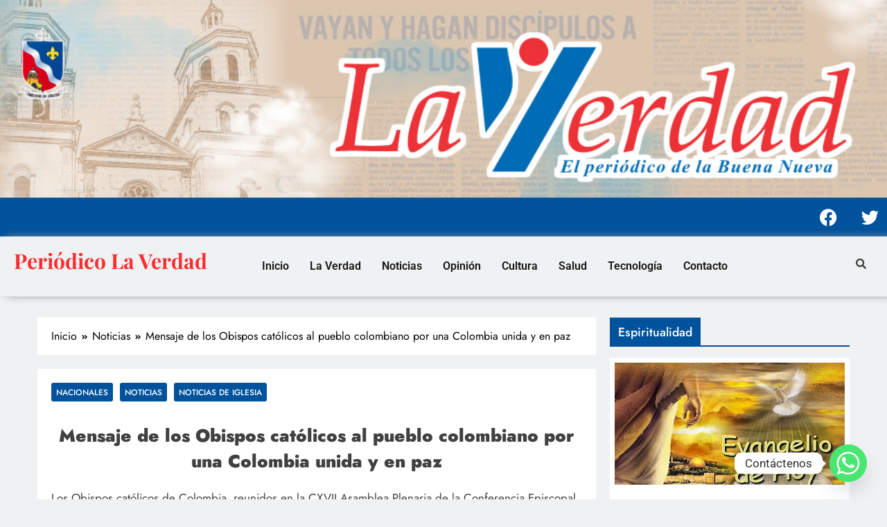

--- FILE ---
content_type: text/html; charset=UTF-8
request_url: https://www.periodicolaverdad.com/mensaje-de-los-obispos-catolicos-al-pueblo-colombiano-por-una-colombia-unida-y-en-paz/
body_size: 18776
content:
<!DOCTYPE html>
<html lang="es">
<head>
	<meta charset="UTF-8" />
	<meta name="viewport" content="width=device-width, initial-scale=1" />
	<link rel="profile" href="http://gmpg.org/xfn/11" />
	<link rel="pingback" href="https://www.periodicolaverdad.com/xmlrpc.php" />
	<meta name='robots' content='index, follow, max-image-preview:large, max-snippet:-1, max-video-preview:-1' />

	<!-- This site is optimized with the Yoast SEO plugin v26.6 - https://yoast.com/wordpress/plugins/seo/ -->
	<title>Mensaje de los Obispos católicos al pueblo colombiano por una Colombia unida y en paz - Periodico La Verdad</title>
	<link rel="canonical" href="https://www.periodicolaverdad.com/mensaje-de-los-obispos-catolicos-al-pueblo-colombiano-por-una-colombia-unida-y-en-paz/" />
	<meta property="og:locale" content="es_ES" />
	<meta property="og:type" content="article" />
	<meta property="og:title" content="Mensaje de los Obispos católicos al pueblo colombiano por una Colombia unida y en paz - Periodico La Verdad" />
	<meta property="og:description" content="Mensaje de los Obispos católicos al pueblo colombiano por una Colombia unida y en paz Los Obispos católicos de Co­lombia, reunidos en la CXVII Asamblea Plenaria de la Con­ferencia Episcopal de Colombia, han dirigido un mensaje al país, enfocado en la unidad y la paz. Inspirados por las enseñanzas de San Pablo, instan a la..." />
	<meta property="og:url" content="https://www.periodicolaverdad.com/mensaje-de-los-obispos-catolicos-al-pueblo-colombiano-por-una-colombia-unida-y-en-paz/" />
	<meta property="og:site_name" content="Periodico La Verdad" />
	<meta property="article:publisher" content="https://web.facebook.com/periodicolaverdadcucuta/?fref=ts" />
	<meta property="article:published_time" content="2024-07-05T18:25:32+00:00" />
	<meta property="article:modified_time" content="2024-07-05T20:21:54+00:00" />
	<meta property="og:image" content="https://www.periodicolaverdad.com/wp-content/uploads/2024/07/Logo-Conferencia.jpg" />
	<meta property="og:image:width" content="720" />
	<meta property="og:image:height" content="420" />
	<meta property="og:image:type" content="image/jpeg" />
	<meta name="author" content="Prensa" />
	<meta name="twitter:card" content="summary_large_image" />
	<meta name="twitter:creator" content="@LaVerdadCucuta" />
	<meta name="twitter:site" content="@LaVerdadCucuta" />
	<meta name="twitter:label1" content="Escrito por" />
	<meta name="twitter:data1" content="Prensa" />
	<meta name="twitter:label2" content="Tiempo de lectura" />
	<meta name="twitter:data2" content="2 minutos" />
	<script type="application/ld+json" class="yoast-schema-graph">{"@context":"https://schema.org","@graph":[{"@type":"WebPage","@id":"https://www.periodicolaverdad.com/mensaje-de-los-obispos-catolicos-al-pueblo-colombiano-por-una-colombia-unida-y-en-paz/","url":"https://www.periodicolaverdad.com/mensaje-de-los-obispos-catolicos-al-pueblo-colombiano-por-una-colombia-unida-y-en-paz/","name":"Mensaje de los Obispos católicos al pueblo colombiano por una Colombia unida y en paz - Periodico La Verdad","isPartOf":{"@id":"https://www.periodicolaverdad.com/#website"},"primaryImageOfPage":{"@id":"https://www.periodicolaverdad.com/mensaje-de-los-obispos-catolicos-al-pueblo-colombiano-por-una-colombia-unida-y-en-paz/#primaryimage"},"image":{"@id":"https://www.periodicolaverdad.com/mensaje-de-los-obispos-catolicos-al-pueblo-colombiano-por-una-colombia-unida-y-en-paz/#primaryimage"},"thumbnailUrl":"https://www.periodicolaverdad.com/wp-content/uploads/2024/07/Logo-Conferencia.jpg","datePublished":"2024-07-05T18:25:32+00:00","dateModified":"2024-07-05T20:21:54+00:00","author":{"@id":"https://www.periodicolaverdad.com/#/schema/person/039717599f1d607e90f20c6919fe4ee5"},"breadcrumb":{"@id":"https://www.periodicolaverdad.com/mensaje-de-los-obispos-catolicos-al-pueblo-colombiano-por-una-colombia-unida-y-en-paz/#breadcrumb"},"inLanguage":"es","potentialAction":[{"@type":"ReadAction","target":["https://www.periodicolaverdad.com/mensaje-de-los-obispos-catolicos-al-pueblo-colombiano-por-una-colombia-unida-y-en-paz/"]}]},{"@type":"ImageObject","inLanguage":"es","@id":"https://www.periodicolaverdad.com/mensaje-de-los-obispos-catolicos-al-pueblo-colombiano-por-una-colombia-unida-y-en-paz/#primaryimage","url":"https://www.periodicolaverdad.com/wp-content/uploads/2024/07/Logo-Conferencia.jpg","contentUrl":"https://www.periodicolaverdad.com/wp-content/uploads/2024/07/Logo-Conferencia.jpg","width":720,"height":420},{"@type":"BreadcrumbList","@id":"https://www.periodicolaverdad.com/mensaje-de-los-obispos-catolicos-al-pueblo-colombiano-por-una-colombia-unida-y-en-paz/#breadcrumb","itemListElement":[{"@type":"ListItem","position":1,"name":"Portada","item":"https://www.periodicolaverdad.com/"},{"@type":"ListItem","position":2,"name":"Mensaje de los Obispos católicos al pueblo colombiano por una Colombia unida y en paz"}]},{"@type":"WebSite","@id":"https://www.periodicolaverdad.com/#website","url":"https://www.periodicolaverdad.com/","name":"Periodico La Verdad","description":"Periodico la verdad de Cúcuta Colombia","potentialAction":[{"@type":"SearchAction","target":{"@type":"EntryPoint","urlTemplate":"https://www.periodicolaverdad.com/?s={search_term_string}"},"query-input":{"@type":"PropertyValueSpecification","valueRequired":true,"valueName":"search_term_string"}}],"inLanguage":"es"},{"@type":"Person","@id":"https://www.periodicolaverdad.com/#/schema/person/039717599f1d607e90f20c6919fe4ee5","name":"Prensa","image":{"@type":"ImageObject","inLanguage":"es","@id":"https://www.periodicolaverdad.com/#/schema/person/image/","url":"https://secure.gravatar.com/avatar/2516be2efb476473f13040448e88440fb1512313e081833100d48e68a64d594e?s=96&d=mm&r=g","contentUrl":"https://secure.gravatar.com/avatar/2516be2efb476473f13040448e88440fb1512313e081833100d48e68a64d594e?s=96&d=mm&r=g","caption":"Prensa"},"url":"https://www.periodicolaverdad.com/author/sistemas/"}]}</script>
	<!-- / Yoast SEO plugin. -->


<link rel="alternate" type="application/rss+xml" title="Periodico La Verdad &raquo; Feed" href="https://www.periodicolaverdad.com/feed/" />
<link rel="alternate" type="application/rss+xml" title="Periodico La Verdad &raquo; Feed de los comentarios" href="https://www.periodicolaverdad.com/comments/feed/" />
<link rel="alternate" title="oEmbed (JSON)" type="application/json+oembed" href="https://www.periodicolaverdad.com/wp-json/oembed/1.0/embed?url=https%3A%2F%2Fwww.periodicolaverdad.com%2Fmensaje-de-los-obispos-catolicos-al-pueblo-colombiano-por-una-colombia-unida-y-en-paz%2F" />
<link rel="alternate" title="oEmbed (XML)" type="text/xml+oembed" href="https://www.periodicolaverdad.com/wp-json/oembed/1.0/embed?url=https%3A%2F%2Fwww.periodicolaverdad.com%2Fmensaje-de-los-obispos-catolicos-al-pueblo-colombiano-por-una-colombia-unida-y-en-paz%2F&#038;format=xml" />
<style id='wp-img-auto-sizes-contain-inline-css'>
img:is([sizes=auto i],[sizes^="auto," i]){contain-intrinsic-size:3000px 1500px}
/*# sourceURL=wp-img-auto-sizes-contain-inline-css */
</style>
<link rel='stylesheet' id='hfe-widgets-style-css' href='https://www.periodicolaverdad.com/wp-content/plugins/header-footer-elementor/inc/widgets-css/frontend.css?ver=2.7.1' media='all' />
<style id='wp-emoji-styles-inline-css'>

	img.wp-smiley, img.emoji {
		display: inline !important;
		border: none !important;
		box-shadow: none !important;
		height: 1em !important;
		width: 1em !important;
		margin: 0 0.07em !important;
		vertical-align: -0.1em !important;
		background: none !important;
		padding: 0 !important;
	}
/*# sourceURL=wp-emoji-styles-inline-css */
</style>
<link rel='stylesheet' id='wp-block-library-css' href='https://www.periodicolaverdad.com/wp-includes/css/dist/block-library/style.min.css?ver=6.9' media='all' />
<style id='classic-theme-styles-inline-css'>
/*! This file is auto-generated */
.wp-block-button__link{color:#fff;background-color:#32373c;border-radius:9999px;box-shadow:none;text-decoration:none;padding:calc(.667em + 2px) calc(1.333em + 2px);font-size:1.125em}.wp-block-file__button{background:#32373c;color:#fff;text-decoration:none}
/*# sourceURL=/wp-includes/css/classic-themes.min.css */
</style>
<style id='global-styles-inline-css'>
:root{--wp--preset--aspect-ratio--square: 1;--wp--preset--aspect-ratio--4-3: 4/3;--wp--preset--aspect-ratio--3-4: 3/4;--wp--preset--aspect-ratio--3-2: 3/2;--wp--preset--aspect-ratio--2-3: 2/3;--wp--preset--aspect-ratio--16-9: 16/9;--wp--preset--aspect-ratio--9-16: 9/16;--wp--preset--color--black: #000000;--wp--preset--color--cyan-bluish-gray: #abb8c3;--wp--preset--color--white: #ffffff;--wp--preset--color--pale-pink: #f78da7;--wp--preset--color--vivid-red: #cf2e2e;--wp--preset--color--luminous-vivid-orange: #ff6900;--wp--preset--color--luminous-vivid-amber: #fcb900;--wp--preset--color--light-green-cyan: #7bdcb5;--wp--preset--color--vivid-green-cyan: #00d084;--wp--preset--color--pale-cyan-blue: #8ed1fc;--wp--preset--color--vivid-cyan-blue: #0693e3;--wp--preset--color--vivid-purple: #9b51e0;--wp--preset--gradient--vivid-cyan-blue-to-vivid-purple: linear-gradient(135deg,rgb(6,147,227) 0%,rgb(155,81,224) 100%);--wp--preset--gradient--light-green-cyan-to-vivid-green-cyan: linear-gradient(135deg,rgb(122,220,180) 0%,rgb(0,208,130) 100%);--wp--preset--gradient--luminous-vivid-amber-to-luminous-vivid-orange: linear-gradient(135deg,rgb(252,185,0) 0%,rgb(255,105,0) 100%);--wp--preset--gradient--luminous-vivid-orange-to-vivid-red: linear-gradient(135deg,rgb(255,105,0) 0%,rgb(207,46,46) 100%);--wp--preset--gradient--very-light-gray-to-cyan-bluish-gray: linear-gradient(135deg,rgb(238,238,238) 0%,rgb(169,184,195) 100%);--wp--preset--gradient--cool-to-warm-spectrum: linear-gradient(135deg,rgb(74,234,220) 0%,rgb(151,120,209) 20%,rgb(207,42,186) 40%,rgb(238,44,130) 60%,rgb(251,105,98) 80%,rgb(254,248,76) 100%);--wp--preset--gradient--blush-light-purple: linear-gradient(135deg,rgb(255,206,236) 0%,rgb(152,150,240) 100%);--wp--preset--gradient--blush-bordeaux: linear-gradient(135deg,rgb(254,205,165) 0%,rgb(254,45,45) 50%,rgb(107,0,62) 100%);--wp--preset--gradient--luminous-dusk: linear-gradient(135deg,rgb(255,203,112) 0%,rgb(199,81,192) 50%,rgb(65,88,208) 100%);--wp--preset--gradient--pale-ocean: linear-gradient(135deg,rgb(255,245,203) 0%,rgb(182,227,212) 50%,rgb(51,167,181) 100%);--wp--preset--gradient--electric-grass: linear-gradient(135deg,rgb(202,248,128) 0%,rgb(113,206,126) 100%);--wp--preset--gradient--midnight: linear-gradient(135deg,rgb(2,3,129) 0%,rgb(40,116,252) 100%);--wp--preset--font-size--small: 13px;--wp--preset--font-size--medium: 20px;--wp--preset--font-size--large: 36px;--wp--preset--font-size--x-large: 42px;--wp--preset--spacing--20: 0.44rem;--wp--preset--spacing--30: 0.67rem;--wp--preset--spacing--40: 1rem;--wp--preset--spacing--50: 1.5rem;--wp--preset--spacing--60: 2.25rem;--wp--preset--spacing--70: 3.38rem;--wp--preset--spacing--80: 5.06rem;--wp--preset--shadow--natural: 6px 6px 9px rgba(0, 0, 0, 0.2);--wp--preset--shadow--deep: 12px 12px 50px rgba(0, 0, 0, 0.4);--wp--preset--shadow--sharp: 6px 6px 0px rgba(0, 0, 0, 0.2);--wp--preset--shadow--outlined: 6px 6px 0px -3px rgb(255, 255, 255), 6px 6px rgb(0, 0, 0);--wp--preset--shadow--crisp: 6px 6px 0px rgb(0, 0, 0);}:where(.is-layout-flex){gap: 0.5em;}:where(.is-layout-grid){gap: 0.5em;}body .is-layout-flex{display: flex;}.is-layout-flex{flex-wrap: wrap;align-items: center;}.is-layout-flex > :is(*, div){margin: 0;}body .is-layout-grid{display: grid;}.is-layout-grid > :is(*, div){margin: 0;}:where(.wp-block-columns.is-layout-flex){gap: 2em;}:where(.wp-block-columns.is-layout-grid){gap: 2em;}:where(.wp-block-post-template.is-layout-flex){gap: 1.25em;}:where(.wp-block-post-template.is-layout-grid){gap: 1.25em;}.has-black-color{color: var(--wp--preset--color--black) !important;}.has-cyan-bluish-gray-color{color: var(--wp--preset--color--cyan-bluish-gray) !important;}.has-white-color{color: var(--wp--preset--color--white) !important;}.has-pale-pink-color{color: var(--wp--preset--color--pale-pink) !important;}.has-vivid-red-color{color: var(--wp--preset--color--vivid-red) !important;}.has-luminous-vivid-orange-color{color: var(--wp--preset--color--luminous-vivid-orange) !important;}.has-luminous-vivid-amber-color{color: var(--wp--preset--color--luminous-vivid-amber) !important;}.has-light-green-cyan-color{color: var(--wp--preset--color--light-green-cyan) !important;}.has-vivid-green-cyan-color{color: var(--wp--preset--color--vivid-green-cyan) !important;}.has-pale-cyan-blue-color{color: var(--wp--preset--color--pale-cyan-blue) !important;}.has-vivid-cyan-blue-color{color: var(--wp--preset--color--vivid-cyan-blue) !important;}.has-vivid-purple-color{color: var(--wp--preset--color--vivid-purple) !important;}.has-black-background-color{background-color: var(--wp--preset--color--black) !important;}.has-cyan-bluish-gray-background-color{background-color: var(--wp--preset--color--cyan-bluish-gray) !important;}.has-white-background-color{background-color: var(--wp--preset--color--white) !important;}.has-pale-pink-background-color{background-color: var(--wp--preset--color--pale-pink) !important;}.has-vivid-red-background-color{background-color: var(--wp--preset--color--vivid-red) !important;}.has-luminous-vivid-orange-background-color{background-color: var(--wp--preset--color--luminous-vivid-orange) !important;}.has-luminous-vivid-amber-background-color{background-color: var(--wp--preset--color--luminous-vivid-amber) !important;}.has-light-green-cyan-background-color{background-color: var(--wp--preset--color--light-green-cyan) !important;}.has-vivid-green-cyan-background-color{background-color: var(--wp--preset--color--vivid-green-cyan) !important;}.has-pale-cyan-blue-background-color{background-color: var(--wp--preset--color--pale-cyan-blue) !important;}.has-vivid-cyan-blue-background-color{background-color: var(--wp--preset--color--vivid-cyan-blue) !important;}.has-vivid-purple-background-color{background-color: var(--wp--preset--color--vivid-purple) !important;}.has-black-border-color{border-color: var(--wp--preset--color--black) !important;}.has-cyan-bluish-gray-border-color{border-color: var(--wp--preset--color--cyan-bluish-gray) !important;}.has-white-border-color{border-color: var(--wp--preset--color--white) !important;}.has-pale-pink-border-color{border-color: var(--wp--preset--color--pale-pink) !important;}.has-vivid-red-border-color{border-color: var(--wp--preset--color--vivid-red) !important;}.has-luminous-vivid-orange-border-color{border-color: var(--wp--preset--color--luminous-vivid-orange) !important;}.has-luminous-vivid-amber-border-color{border-color: var(--wp--preset--color--luminous-vivid-amber) !important;}.has-light-green-cyan-border-color{border-color: var(--wp--preset--color--light-green-cyan) !important;}.has-vivid-green-cyan-border-color{border-color: var(--wp--preset--color--vivid-green-cyan) !important;}.has-pale-cyan-blue-border-color{border-color: var(--wp--preset--color--pale-cyan-blue) !important;}.has-vivid-cyan-blue-border-color{border-color: var(--wp--preset--color--vivid-cyan-blue) !important;}.has-vivid-purple-border-color{border-color: var(--wp--preset--color--vivid-purple) !important;}.has-vivid-cyan-blue-to-vivid-purple-gradient-background{background: var(--wp--preset--gradient--vivid-cyan-blue-to-vivid-purple) !important;}.has-light-green-cyan-to-vivid-green-cyan-gradient-background{background: var(--wp--preset--gradient--light-green-cyan-to-vivid-green-cyan) !important;}.has-luminous-vivid-amber-to-luminous-vivid-orange-gradient-background{background: var(--wp--preset--gradient--luminous-vivid-amber-to-luminous-vivid-orange) !important;}.has-luminous-vivid-orange-to-vivid-red-gradient-background{background: var(--wp--preset--gradient--luminous-vivid-orange-to-vivid-red) !important;}.has-very-light-gray-to-cyan-bluish-gray-gradient-background{background: var(--wp--preset--gradient--very-light-gray-to-cyan-bluish-gray) !important;}.has-cool-to-warm-spectrum-gradient-background{background: var(--wp--preset--gradient--cool-to-warm-spectrum) !important;}.has-blush-light-purple-gradient-background{background: var(--wp--preset--gradient--blush-light-purple) !important;}.has-blush-bordeaux-gradient-background{background: var(--wp--preset--gradient--blush-bordeaux) !important;}.has-luminous-dusk-gradient-background{background: var(--wp--preset--gradient--luminous-dusk) !important;}.has-pale-ocean-gradient-background{background: var(--wp--preset--gradient--pale-ocean) !important;}.has-electric-grass-gradient-background{background: var(--wp--preset--gradient--electric-grass) !important;}.has-midnight-gradient-background{background: var(--wp--preset--gradient--midnight) !important;}.has-small-font-size{font-size: var(--wp--preset--font-size--small) !important;}.has-medium-font-size{font-size: var(--wp--preset--font-size--medium) !important;}.has-large-font-size{font-size: var(--wp--preset--font-size--large) !important;}.has-x-large-font-size{font-size: var(--wp--preset--font-size--x-large) !important;}
:where(.wp-block-post-template.is-layout-flex){gap: 1.25em;}:where(.wp-block-post-template.is-layout-grid){gap: 1.25em;}
:where(.wp-block-term-template.is-layout-flex){gap: 1.25em;}:where(.wp-block-term-template.is-layout-grid){gap: 1.25em;}
:where(.wp-block-columns.is-layout-flex){gap: 2em;}:where(.wp-block-columns.is-layout-grid){gap: 2em;}
:root :where(.wp-block-pullquote){font-size: 1.5em;line-height: 1.6;}
/*# sourceURL=global-styles-inline-css */
</style>
<link rel='stylesheet' id='hfe-style-css' href='https://www.periodicolaverdad.com/wp-content/plugins/header-footer-elementor/assets/css/header-footer-elementor.css?ver=2.7.1' media='all' />
<link rel='stylesheet' id='elementor-icons-css' href='https://www.periodicolaverdad.com/wp-content/plugins/elementor/assets/lib/eicons/css/elementor-icons.min.css?ver=5.45.0' media='all' />
<link rel='stylesheet' id='elementor-frontend-css' href='https://www.periodicolaverdad.com/wp-content/plugins/elementor/assets/css/frontend.min.css?ver=3.34.0' media='all' />
<link rel='stylesheet' id='elementor-post-16741-css' href='https://www.periodicolaverdad.com/wp-content/uploads/elementor/css/post-16741.css?ver=1769011177' media='all' />
<link rel='stylesheet' id='elementor-post-18216-css' href='https://www.periodicolaverdad.com/wp-content/uploads/elementor/css/post-18216.css?ver=1769011178' media='all' />
<link rel='stylesheet' id='elementor-post-16839-css' href='https://www.periodicolaverdad.com/wp-content/uploads/elementor/css/post-16839.css?ver=1769011178' media='all' />
<link rel='stylesheet' id='fontawesome-css' href='https://www.periodicolaverdad.com/wp-content/themes/digital-newspaper/assets/lib/fontawesome/css/all.min.css?ver=5.15.3' media='all' />
<link rel='stylesheet' id='slick-css' href='https://www.periodicolaverdad.com/wp-content/themes/digital-newspaper/assets/lib/slick/slick.css?ver=1.8.1' media='all' />
<link rel='stylesheet' id='digital-newspaper-typo-fonts-css' href='https://www.periodicolaverdad.com/wp-content/fonts/8fb456d4e167fef9122762f58113f542.css' media='all' />
<link rel='stylesheet' id='digital-newspaper-style-css' href='https://www.periodicolaverdad.com/wp-content/themes/digital-newspaper/style.css?ver=1.1.17' media='all' />
<style id='digital-newspaper-style-inline-css'>
body.digital_newspaper_font_typography{ --digital-newspaper-global-preset-color-1: #00529c;}
 body.digital_newspaper_font_typography{ --digital-newspaper-global-preset-color-2: #00529c;}
 body.digital_newspaper_font_typography{ --digital-newspaper-global-preset-color-3: #c37808;}
 body.digital_newspaper_font_typography{ --digital-newspaper-global-preset-color-4: #eab308;}
 body.digital_newspaper_font_typography{ --digital-newspaper-global-preset-color-5: #84cc16;}
 body.digital_newspaper_font_typography{ --digital-newspaper-global-preset-color-6: #22c55e;}
 body.digital_newspaper_font_typography{ --digital-newspaper-global-preset-color-7: #06b6d4;}
 body.digital_newspaper_font_typography{ --digital-newspaper-global-preset-color-8: #0284c7;}
 body.digital_newspaper_font_typography{ --digital-newspaper-global-preset-color-9: #6366f1;}
 body.digital_newspaper_font_typography{ --digital-newspaper-global-preset-color-10: #84cc16;}
 body.digital_newspaper_font_typography{ --digital-newspaper-global-preset-color-11: #a855f7;}
 body.digital_newspaper_font_typography{ --digital-newspaper-global-preset-color-12: #f43f5e;}
 body.digital_newspaper_font_typography{ --digital-newspaper-global-preset-gradient-color-1: linear-gradient( 135deg, #485563 10%, #29323c 100%);}
 body.digital_newspaper_font_typography{ --digital-newspaper-global-preset-gradient-color-2: linear-gradient( 135deg, #FF512F 10%, #F09819 100%);}
 body.digital_newspaper_font_typography{ --digital-newspaper-global-preset-gradient-color-3: linear-gradient( 135deg, #00416A 10%, #E4E5E6 100%);}
 body.digital_newspaper_font_typography{ --digital-newspaper-global-preset-gradient-color-4: linear-gradient( 135deg, #CE9FFC 10%, #7367F0 100%);}
 body.digital_newspaper_font_typography{ --digital-newspaper-global-preset-gradient-color-5: linear-gradient( 135deg, #90F7EC 10%, #32CCBC 100%);}
 body.digital_newspaper_font_typography{ --digital-newspaper-global-preset-gradient-color-6: linear-gradient( 135deg, #81FBB8 10%, #28C76F 100%);}
 body.digital_newspaper_font_typography{ --digital-newspaper-global-preset-gradient-color-7: linear-gradient( 135deg, #EB3349 10%, #F45C43 100%);}
 body.digital_newspaper_font_typography{ --digital-newspaper-global-preset-gradient-color-8: linear-gradient( 135deg, #FFF720 10%, #3CD500 100%);}
 body.digital_newspaper_font_typography{ --digital-newspaper-global-preset-gradient-color-9: linear-gradient( 135deg, #FF96F9 10%, #C32BAC 100%);}
 body.digital_newspaper_font_typography{ --digital-newspaper-global-preset-gradient-color-10: linear-gradient( 135deg, #69FF97 10%, #00E4FF 100%);}
 body.digital_newspaper_font_typography{ --digital-newspaper-global-preset-gradient-color-11: linear-gradient( 135deg, #3C8CE7 10%, #00EAFF 100%);}
 body.digital_newspaper_font_typography{ --digital-newspaper-global-preset-gradient-color-12: linear-gradient( 135deg, #FF7AF5 10%, #513162 100%);}
.digital_newspaper_font_typography { --header-padding: 4px;} .digital_newspaper_font_typography { --header-padding-tablet: 10px;} .digital_newspaper_font_typography { --header-padding-smartphone: 10px;}.digital_newspaper_main_body .site-header.layout--default .top-header{ background: #00529c}.digital_newspaper_font_typography { --site-title-family : Playfair Display; }
.digital_newspaper_font_typography { --site-title-weight : 700; }
.digital_newspaper_font_typography { --site-title-texttransform : unset; }
.digital_newspaper_font_typography { --site-title-textdecoration : none; }
.digital_newspaper_font_typography { --site-title-size : 35px; }
.digital_newspaper_font_typography { --site-title-size-tab : 35px; }
.digital_newspaper_font_typography { --site-title-size-mobile : 30px; }
.digital_newspaper_font_typography { --site-title-lineheight : 45px; }
.digital_newspaper_font_typography { --site-title-lineheight-tab : 1px; }
.digital_newspaper_font_typography { --site-title-lineheight-mobile : 12px; }
.digital_newspaper_font_typography { --site-title-letterspacing : 0px; }
.digital_newspaper_font_typography { --site-title-letterspacing-tab : 1px; }
.digital_newspaper_font_typography { --site-title-letterspacing-mobile : 0px; }
.digital_newspaper_font_typography { --block-title-family : Jost; }
.digital_newspaper_font_typography { --block-title-weight : 500; }
.digital_newspaper_font_typography { --block-title-texttransform : unset; }
.digital_newspaper_font_typography { --block-title-textdecoration : none; }
.digital_newspaper_font_typography { --block-title-size : 26px; }
.digital_newspaper_font_typography { --block-title-size-tab : 26px; }
.digital_newspaper_font_typography { --block-title-size-mobile : 25px; }
.digital_newspaper_font_typography { --block-title-lineheight : 30px; }
.digital_newspaper_font_typography { --block-title-lineheight-tab : 30px; }
.digital_newspaper_font_typography { --block-title-lineheight-mobile : 30px; }
.digital_newspaper_font_typography { --block-title-letterspacing : 0px; }
.digital_newspaper_font_typography { --block-title-letterspacing-tab : 0px; }
.digital_newspaper_font_typography { --block-title-letterspacing-mobile : 0px; }
.digital_newspaper_font_typography { --post-title-family : Jost; }
.digital_newspaper_font_typography { --post-title-weight : 400; }
.digital_newspaper_font_typography { --post-title-texttransform : unset; }
.digital_newspaper_font_typography { --post-title-textdecoration : none; }
.digital_newspaper_font_typography { --post-title-size : 22px; }
.digital_newspaper_font_typography { --post-title-size-tab : 20px; }
.digital_newspaper_font_typography { --post-title-size-mobile : 19px; }
.digital_newspaper_font_typography { --post-title-lineheight : 27px; }
.digital_newspaper_font_typography { --post-title-lineheight-tab : 27px; }
.digital_newspaper_font_typography { --post-title-lineheight-mobile : 27px; }
.digital_newspaper_font_typography { --post-title-letterspacing : 0px; }
.digital_newspaper_font_typography { --post-title-letterspacing-tab : 0px; }
.digital_newspaper_font_typography { --post-title-letterspacing-mobile : 0px; }
.digital_newspaper_font_typography { --meta-family : Jost; }
.digital_newspaper_font_typography { --meta-weight : 500; }
.digital_newspaper_font_typography { --meta-texttransform : unset; }
.digital_newspaper_font_typography { --meta-textdecoration : none; }
.digital_newspaper_font_typography { --meta-size : 14px; }
.digital_newspaper_font_typography { --meta-size-tab : 14px; }
.digital_newspaper_font_typography { --meta-size-mobile : 14px; }
.digital_newspaper_font_typography { --meta-lineheight : 20px; }
.digital_newspaper_font_typography { --meta-lineheight-tab : 20px; }
.digital_newspaper_font_typography { --meta-lineheight-mobile : 20px; }
.digital_newspaper_font_typography { --meta-letterspacing : 0px; }
.digital_newspaper_font_typography { --meta-letterspacing-tab : 0px; }
.digital_newspaper_font_typography { --meta-letterspacing-mobile : 0px; }
.digital_newspaper_font_typography { --content-family : Jost; }
.digital_newspaper_font_typography { --content-weight : 400; }
.digital_newspaper_font_typography { --content-texttransform : unset; }
.digital_newspaper_font_typography { --content-textdecoration : none; }
.digital_newspaper_font_typography { --content-size : 15px; }
.digital_newspaper_font_typography { --content-size-tab : 15px; }
.digital_newspaper_font_typography { --content-size-mobile : 15px; }
.digital_newspaper_font_typography { --content-lineheight : 24px; }
.digital_newspaper_font_typography { --content-lineheight-tab : 24px; }
.digital_newspaper_font_typography { --content-lineheight-mobile : 24px; }
.digital_newspaper_font_typography { --content-letterspacing : 0px; }
.digital_newspaper_font_typography { --content-letterspacing-tab : 0px; }
.digital_newspaper_font_typography { --content-letterspacing-mobile : 0px; }
.digital_newspaper_font_typography { --menu-family : Jost; }
.digital_newspaper_font_typography { --menu-weight : 600; }
.digital_newspaper_font_typography { --menu-texttransform : unset; }
.digital_newspaper_font_typography { --menu-textdecoration : none; }
.digital_newspaper_font_typography { --menu-size : 15px; }
.digital_newspaper_font_typography { --menu-size-tab : 16px; }
.digital_newspaper_font_typography { --menu-size-mobile : 16px; }
.digital_newspaper_font_typography { --menu-lineheight : 24px; }
.digital_newspaper_font_typography { --menu-lineheight-tab : 24px; }
.digital_newspaper_font_typography { --menu-lineheight-mobile : 24px; }
.digital_newspaper_font_typography { --menu-letterspacing : 0px; }
.digital_newspaper_font_typography { --menu-letterspacing-tab : 0px; }
.digital_newspaper_font_typography { --menu-letterspacing-mobile : 0px; }
.digital_newspaper_font_typography { --submenu-family : Jost; }
.digital_newspaper_font_typography { --submenu-weight : 700; }
.digital_newspaper_font_typography { --submenu-texttransform : unset; }
.digital_newspaper_font_typography { --submenu-textdecoration : none; }
.digital_newspaper_font_typography { --submenu-size : 15px; }
.digital_newspaper_font_typography { --submenu-size-tab : 15px; }
.digital_newspaper_font_typography { --submenu-size-mobile : 15px; }
.digital_newspaper_font_typography { --submenu-lineheight : 24px; }
.digital_newspaper_font_typography { --submenu-lineheight-tab : 24px; }
.digital_newspaper_font_typography { --submenu-lineheight-mobile : 24px; }
.digital_newspaper_font_typography { --submenu-letterspacing : 0px; }
.digital_newspaper_font_typography { --submenu-letterspacing-tab : 0px; }
.digital_newspaper_font_typography { --submenu-letterspacing-mobile : 0px; }
.digital_newspaper_font_typography { --single-title-family : Jost; }
.digital_newspaper_font_typography { --single-title-weight : 700; }
.digital_newspaper_font_typography { --single-title-texttransform : unset; }
.digital_newspaper_font_typography { --single-title-textdecoration : none; }
.digital_newspaper_font_typography { --single-title-size : 34px; }
.digital_newspaper_font_typography { --single-title-size-tab : 32px; }
.digital_newspaper_font_typography { --single-title-size-mobile : 30px; }
.digital_newspaper_font_typography { --single-title-lineheight : 40px; }
.digital_newspaper_font_typography { --single-title-lineheight-tab : 40px; }
.digital_newspaper_font_typography { --single-title-lineheight-mobile : 35px; }
.digital_newspaper_font_typography { --single-title-letterspacing : 0px; }
.digital_newspaper_font_typography { --single-title-letterspacing-tab : 0px; }
.digital_newspaper_font_typography { --single-title-letterspacing-mobile : 0px; }
.digital_newspaper_font_typography { --single-meta-family : Jost; }
.digital_newspaper_font_typography { --single-meta-weight : 500; }
.digital_newspaper_font_typography { --single-meta-texttransform : unset; }
.digital_newspaper_font_typography { --single-meta-textdecoration : none; }
.digital_newspaper_font_typography { --single-meta-size : 14px; }
.digital_newspaper_font_typography { --single-meta-size-tab : 14px; }
.digital_newspaper_font_typography { --single-meta-size-mobile : 13px; }
.digital_newspaper_font_typography { --single-meta-lineheight : 22px; }
.digital_newspaper_font_typography { --single-meta-lineheight-tab : 22px; }
.digital_newspaper_font_typography { --single-meta-lineheight-mobile : 22px; }
.digital_newspaper_font_typography { --single-meta-letterspacing : 0px; }
.digital_newspaper_font_typography { --single-meta-letterspacing-tab : 0px; }
.digital_newspaper_font_typography { --single-meta-letterspacing-mobile : 0px; }
.digital_newspaper_font_typography { --single-content-family : Jost; }
.digital_newspaper_font_typography { --single-content-weight : 400; }
.digital_newspaper_font_typography { --single-content-texttransform : unset; }
.digital_newspaper_font_typography { --single-content-textdecoration : none; }
.digital_newspaper_font_typography { --single-content-size : 17px; }
.digital_newspaper_font_typography { --single-content-size-tab : 16px; }
.digital_newspaper_font_typography { --single-content-size-mobile : 16px; }
.digital_newspaper_font_typography { --single-content-lineheight : 27px; }
.digital_newspaper_font_typography { --single-content-lineheight-tab : 22px; }
.digital_newspaper_font_typography { --single-content-lineheight-mobile : 22px; }
.digital_newspaper_font_typography { --single-content-letterspacing : 0px; }
.digital_newspaper_font_typography { --single-content-letterspacing-tab : 0px; }
.digital_newspaper_font_typography { --single-content-letterspacing-mobile : 0px; }
body .site-branding img.custom-logo{ width: 230px; }@media(max-width: 940px) { body .site-branding img.custom-logo{ width: 200px; } }
@media(max-width: 610px) { body .site-branding img.custom-logo{ width: 200px; } }
.digital_newspaper_main_body { --site-bk-color: #F0F1F2} body.digital_newspaper_font_typography{ --digital-newspaper-animation-object-color: #FD4F18;}
@media(max-width: 610px) { .ads-banner{ display : block;} }@media(max-width: 940px) and (min-width:611px) { body #digital-newspaper-scroll-to-top.show{ display : none;} }@media(max-width: 610px) { body #digital-newspaper-scroll-to-top.show{ display : none;} } body.digital_newspaper_main_body{ --theme-color-red: #00529c;} body.digital_newspaper_dark_mode{ --theme-color-red: #00529c;}body .post-categories .cat-item.cat-47 { background-color : #333333} body .post-categories .cat-item.cat-47:hover { background-color : #FD4F18} body .digital-newspaper-category-no-bk .post-categories .cat-item.cat-47 a { color : #333333} body .digital-newspaper-category-no-bk .post-categories .cat-item.cat-47 a:hover { color : #FD4F18;} body .post-categories .cat-item.cat-42 { background-color : #333333} body .post-categories .cat-item.cat-42:hover { background-color : #FD4F18} body .digital-newspaper-category-no-bk .post-categories .cat-item.cat-42 a { color : #333333} body .digital-newspaper-category-no-bk .post-categories .cat-item.cat-42 a:hover { color : #FD4F18;} body .post-categories .cat-item.cat-5 { background-color : var( --digital-newspaper-global-preset-color-12 )} body .post-categories .cat-item.cat-5:hover { background-color : var( --digital-newspaper-global-preset-color-2 )} body .digital-newspaper-category-no-bk .post-categories .cat-item.cat-5 a { color : var( --digital-newspaper-global-preset-color-12 )} body .digital-newspaper-category-no-bk .post-categories .cat-item.cat-5 a:hover { color : var( --digital-newspaper-global-preset-color-2 );} body .post-categories .cat-item.cat-37 { background-color : #333333} body .post-categories .cat-item.cat-37:hover { background-color : #FD4F18} body .digital-newspaper-category-no-bk .post-categories .cat-item.cat-37 a { color : #333333} body .digital-newspaper-category-no-bk .post-categories .cat-item.cat-37 a:hover { color : #FD4F18;} body .post-categories .cat-item.cat-40 { background-color : #333333} body .post-categories .cat-item.cat-40:hover { background-color : #FD4F18} body .digital-newspaper-category-no-bk .post-categories .cat-item.cat-40 a { color : #333333} body .digital-newspaper-category-no-bk .post-categories .cat-item.cat-40 a:hover { color : #FD4F18;} body .post-categories .cat-item.cat-50 { background-color : #333333} body .post-categories .cat-item.cat-50:hover { background-color : #FD4F18} body .digital-newspaper-category-no-bk .post-categories .cat-item.cat-50 a { color : #333333} body .digital-newspaper-category-no-bk .post-categories .cat-item.cat-50 a:hover { color : #FD4F18;} body .post-categories .cat-item.cat-46 { background-color : #333333} body .post-categories .cat-item.cat-46:hover { background-color : #FD4F18} body .digital-newspaper-category-no-bk .post-categories .cat-item.cat-46 a { color : #333333} body .digital-newspaper-category-no-bk .post-categories .cat-item.cat-46 a:hover { color : #FD4F18;} body .post-categories .cat-item.cat-1 { background-color : #333333} body .post-categories .cat-item.cat-1:hover { background-color : #FD4F18} body .digital-newspaper-category-no-bk .post-categories .cat-item.cat-1 a { color : #333333} body .digital-newspaper-category-no-bk .post-categories .cat-item.cat-1 a:hover { color : #FD4F18;} body .post-categories .cat-item.cat-48 { background-color : #333333} body .post-categories .cat-item.cat-48:hover { background-color : #FD4F18} body .digital-newspaper-category-no-bk .post-categories .cat-item.cat-48 a { color : #333333} body .digital-newspaper-category-no-bk .post-categories .cat-item.cat-48 a:hover { color : #FD4F18;} body .post-categories .cat-item.cat-49 { background-color : #333333} body .post-categories .cat-item.cat-49:hover { background-color : #FD4F18} body .digital-newspaper-category-no-bk .post-categories .cat-item.cat-49 a { color : #333333} body .digital-newspaper-category-no-bk .post-categories .cat-item.cat-49 a:hover { color : #FD4F18;} body .post-categories .cat-item.cat-45 { background-color : #333333} body .post-categories .cat-item.cat-45:hover { background-color : #FD4F18} body .digital-newspaper-category-no-bk .post-categories .cat-item.cat-45 a { color : #333333} body .digital-newspaper-category-no-bk .post-categories .cat-item.cat-45 a:hover { color : #FD4F18;} body .post-categories .cat-item.cat-3 { background-color : var( --digital-newspaper-global-preset-color-8 )} body .post-categories .cat-item.cat-3:hover { background-color : #FD4F18} body .digital-newspaper-category-no-bk .post-categories .cat-item.cat-3 a { color : var( --digital-newspaper-global-preset-color-8 )} body .digital-newspaper-category-no-bk .post-categories .cat-item.cat-3 a:hover { color : #FD4F18;} body .post-categories .cat-item.cat-51 { background-color : #333333} body .post-categories .cat-item.cat-51:hover { background-color : #FD4F18} body .digital-newspaper-category-no-bk .post-categories .cat-item.cat-51 a { color : #333333} body .digital-newspaper-category-no-bk .post-categories .cat-item.cat-51 a:hover { color : #FD4F18;} body .post-categories .cat-item.cat-4 { background-color : var( --digital-newspaper-global-preset-color-8 )} body .post-categories .cat-item.cat-4:hover { background-color : var( --digital-newspaper-global-preset-color-9 )} body .digital-newspaper-category-no-bk .post-categories .cat-item.cat-4 a { color : var( --digital-newspaper-global-preset-color-8 )} body .digital-newspaper-category-no-bk .post-categories .cat-item.cat-4 a:hover { color : var( --digital-newspaper-global-preset-color-9 );} body .post-categories .cat-item.cat-41 { background-color : #333333} body .post-categories .cat-item.cat-41:hover { background-color : #FD4F18} body .digital-newspaper-category-no-bk .post-categories .cat-item.cat-41 a { color : #333333} body .digital-newspaper-category-no-bk .post-categories .cat-item.cat-41 a:hover { color : #FD4F18;} body .post-categories .cat-item.cat-39 { background-color : #333333} body .post-categories .cat-item.cat-39:hover { background-color : #FD4F18} body .digital-newspaper-category-no-bk .post-categories .cat-item.cat-39 a { color : #333333} body .digital-newspaper-category-no-bk .post-categories .cat-item.cat-39 a:hover { color : #FD4F18;} body .post-categories .cat-item.cat-2 { background-color : var( --digital-newspaper-global-preset-color-2 )} body .post-categories .cat-item.cat-2:hover { background-color : var( --digital-newspaper-global-preset-color-3 )} body .digital-newspaper-category-no-bk .post-categories .cat-item.cat-2 a { color : var( --digital-newspaper-global-preset-color-2 )} body .digital-newspaper-category-no-bk .post-categories .cat-item.cat-2 a:hover { color : var( --digital-newspaper-global-preset-color-3 );} body .post-categories .cat-item.cat-53 { background-color : #333333} body .post-categories .cat-item.cat-53:hover { background-color : #FD4F18} body .digital-newspaper-category-no-bk .post-categories .cat-item.cat-53 a { color : #333333} body .digital-newspaper-category-no-bk .post-categories .cat-item.cat-53 a:hover { color : #FD4F18;} body .post-categories .cat-item.cat-38 { background-color : #333333} body .post-categories .cat-item.cat-38:hover { background-color : #FD4F18} body .digital-newspaper-category-no-bk .post-categories .cat-item.cat-38 a { color : #333333} body .digital-newspaper-category-no-bk .post-categories .cat-item.cat-38 a:hover { color : #FD4F18;} body .post-categories .cat-item.cat-6 { background-color : var( --digital-newspaper-global-preset-color-4 )} body .post-categories .cat-item.cat-6:hover { background-color : #FD4F18} body .digital-newspaper-category-no-bk .post-categories .cat-item.cat-6 a { color : var( --digital-newspaper-global-preset-color-4 )} body .digital-newspaper-category-no-bk .post-categories .cat-item.cat-6 a:hover { color : #FD4F18;}
/*# sourceURL=digital-newspaper-style-inline-css */
</style>
<link rel='stylesheet' id='digital-newspaper-main-style-css' href='https://www.periodicolaverdad.com/wp-content/themes/digital-newspaper/assets/css/main.css?ver=1.1.17' media='all' />
<link rel='stylesheet' id='digital-newspaper-main-style-additional-css' href='https://www.periodicolaverdad.com/wp-content/themes/digital-newspaper/assets/css/add.css?ver=1.1.17' media='all' />
<link rel='stylesheet' id='digital-newspaper-loader-style-css' href='https://www.periodicolaverdad.com/wp-content/themes/digital-newspaper/assets/css/loader.css?ver=1.1.17' media='all' />
<link rel='stylesheet' id='digital-newspaper-responsive-style-css' href='https://www.periodicolaverdad.com/wp-content/themes/digital-newspaper/assets/css/responsive.css?ver=1.1.17' media='all' />
<link rel='stylesheet' id='chaty-front-css-css' href='https://www.periodicolaverdad.com/wp-content/plugins/chaty/css/chaty-front.min.css?ver=3.5.11698705949' media='all' />
<link rel='stylesheet' id='hfe-elementor-icons-css' href='https://www.periodicolaverdad.com/wp-content/plugins/elementor/assets/lib/eicons/css/elementor-icons.min.css?ver=5.34.0' media='all' />
<link rel='stylesheet' id='hfe-icons-list-css' href='https://www.periodicolaverdad.com/wp-content/plugins/elementor/assets/css/widget-icon-list.min.css?ver=3.24.3' media='all' />
<link rel='stylesheet' id='hfe-social-icons-css' href='https://www.periodicolaverdad.com/wp-content/plugins/elementor/assets/css/widget-social-icons.min.css?ver=3.24.0' media='all' />
<link rel='stylesheet' id='hfe-social-share-icons-brands-css' href='https://www.periodicolaverdad.com/wp-content/plugins/elementor/assets/lib/font-awesome/css/brands.css?ver=5.15.3' media='all' />
<link rel='stylesheet' id='hfe-social-share-icons-fontawesome-css' href='https://www.periodicolaverdad.com/wp-content/plugins/elementor/assets/lib/font-awesome/css/fontawesome.css?ver=5.15.3' media='all' />
<link rel='stylesheet' id='hfe-nav-menu-icons-css' href='https://www.periodicolaverdad.com/wp-content/plugins/elementor/assets/lib/font-awesome/css/solid.css?ver=5.15.3' media='all' />
<link rel='stylesheet' id='elementor-gf-local-roboto-css' href='https://www.periodicolaverdad.com/wp-content/uploads/elementor/google-fonts/css/roboto.css?ver=1743176300' media='all' />
<link rel='stylesheet' id='elementor-gf-local-robotoslab-css' href='https://www.periodicolaverdad.com/wp-content/uploads/elementor/google-fonts/css/robotoslab.css?ver=1743176304' media='all' />
<link rel='stylesheet' id='elementor-gf-local-playfairdisplay-css' href='https://www.periodicolaverdad.com/wp-content/uploads/elementor/google-fonts/css/playfairdisplay.css?ver=1743176307' media='all' />
<link rel='stylesheet' id='elementor-icons-shared-0-css' href='https://www.periodicolaverdad.com/wp-content/plugins/elementor/assets/lib/font-awesome/css/fontawesome.min.css?ver=5.15.3' media='all' />
<link rel='stylesheet' id='elementor-icons-fa-brands-css' href='https://www.periodicolaverdad.com/wp-content/plugins/elementor/assets/lib/font-awesome/css/brands.min.css?ver=5.15.3' media='all' />
<link rel='stylesheet' id='elementor-icons-fa-solid-css' href='https://www.periodicolaverdad.com/wp-content/plugins/elementor/assets/lib/font-awesome/css/solid.min.css?ver=5.15.3' media='all' />
<link rel='stylesheet' id='elementor-icons-fa-regular-css' href='https://www.periodicolaverdad.com/wp-content/plugins/elementor/assets/lib/font-awesome/css/regular.min.css?ver=5.15.3' media='all' />
<script id="image-watermark-no-right-click-js-before">
var iwArgsNoRightClick = {"rightclick":"N","draganddrop":"N","devtools":"Y","enableToast":"Y","toastMessage":"This content is protected"};

//# sourceURL=image-watermark-no-right-click-js-before
</script>
<script src="https://www.periodicolaverdad.com/wp-content/plugins/image-watermark/js/no-right-click.js?ver=2.0.2" id="image-watermark-no-right-click-js"></script>
<script src="https://www.periodicolaverdad.com/wp-includes/js/jquery/jquery.min.js?ver=3.7.1" id="jquery-core-js"></script>
<script src="https://www.periodicolaverdad.com/wp-includes/js/jquery/jquery-migrate.min.js?ver=3.4.1" id="jquery-migrate-js"></script>
<script id="jquery-js-after">
!function($){"use strict";$(document).ready(function(){$(this).scrollTop()>100&&$(".hfe-scroll-to-top-wrap").removeClass("hfe-scroll-to-top-hide"),$(window).scroll(function(){$(this).scrollTop()<100?$(".hfe-scroll-to-top-wrap").fadeOut(300):$(".hfe-scroll-to-top-wrap").fadeIn(300)}),$(".hfe-scroll-to-top-wrap").on("click",function(){$("html, body").animate({scrollTop:0},300);return!1})})}(jQuery);
!function($){'use strict';$(document).ready(function(){var bar=$('.hfe-reading-progress-bar');if(!bar.length)return;$(window).on('scroll',function(){var s=$(window).scrollTop(),d=$(document).height()-$(window).height(),p=d? s/d*100:0;bar.css('width',p+'%')});});}(jQuery);
//# sourceURL=jquery-js-after
</script>
<link rel="https://api.w.org/" href="https://www.periodicolaverdad.com/wp-json/" /><link rel="alternate" title="JSON" type="application/json" href="https://www.periodicolaverdad.com/wp-json/wp/v2/posts/20281" /><link rel="EditURI" type="application/rsd+xml" title="RSD" href="https://www.periodicolaverdad.com/xmlrpc.php?rsd" />
<meta name="generator" content="WordPress 6.9" />
<link rel='shortlink' href='https://www.periodicolaverdad.com/?p=20281' />
<script type="text/javascript">
function startTime(){
today=new Date();
h=today.getHours();
m=today.getMinutes();
s=today.getSeconds();
m=checkTime(m);
s=checkTime(s);
document.getElementById('reloj').innerHTML=h+":"+m+":"+s;
t=setTimeout('startTime()',500);}
function checkTime(i)
{if (i<10) {i="0" + i;}return i;}
window.onload=function(){startTime();}
</script><meta name="generator" content="Elementor 3.34.0; features: additional_custom_breakpoints; settings: css_print_method-external, google_font-enabled, font_display-swap">
			<style>
				.e-con.e-parent:nth-of-type(n+4):not(.e-lazyloaded):not(.e-no-lazyload),
				.e-con.e-parent:nth-of-type(n+4):not(.e-lazyloaded):not(.e-no-lazyload) * {
					background-image: none !important;
				}
				@media screen and (max-height: 1024px) {
					.e-con.e-parent:nth-of-type(n+3):not(.e-lazyloaded):not(.e-no-lazyload),
					.e-con.e-parent:nth-of-type(n+3):not(.e-lazyloaded):not(.e-no-lazyload) * {
						background-image: none !important;
					}
				}
				@media screen and (max-height: 640px) {
					.e-con.e-parent:nth-of-type(n+2):not(.e-lazyloaded):not(.e-no-lazyload),
					.e-con.e-parent:nth-of-type(n+2):not(.e-lazyloaded):not(.e-no-lazyload) * {
						background-image: none !important;
					}
				}
			</style>
					<style type="text/css">
							header .site-title a, header .site-title a:after  {
					color: #005ca8;
				}
				header .site-title a:hover {
					color: #e30614;
				}
								.site-description {
						position: absolute;
						clip: rect(1px, 1px, 1px, 1px);
					}
						</style>
		<link rel="icon" href="https://www.periodicolaverdad.com/wp-content/uploads/2023/10/cropped-minilogo-32x32.png" sizes="32x32" />
<link rel="icon" href="https://www.periodicolaverdad.com/wp-content/uploads/2023/10/cropped-minilogo-192x192.png" sizes="192x192" />
<link rel="apple-touch-icon" href="https://www.periodicolaverdad.com/wp-content/uploads/2023/10/cropped-minilogo-180x180.png" />
<meta name="msapplication-TileImage" content="https://www.periodicolaverdad.com/wp-content/uploads/2023/10/cropped-minilogo-270x270.png" />
		<style id="wp-custom-css">
			body .site-header.layout--default .menu-section{
	background: transparent;
}

.bottom-full-width-section .post-title a {
	color: #fff;
}
.wpforms-recaptcha-container.wpforms-is-recaptcha {
    transform: scale(0.84);
    transform-origin: 0 0;
}
section#block-30 {
    transform: scale(0.84);
    transform-origin: 0 0;
}
@media screen and (max-width: 480px){
	.issuuembed.issuu-isrendered {
    width: 350px !important;
    height: 363px;
	}
}
.entry-meta {
    display: none;
}
.post-thumbnail {
    text-align: -webkit-center;
		/*height: 250px;*/
}
img.size-full.aligncenter {
    display: none;
}
.news-list-post-wrap.column--two .list-item {
    flex: 0 1 100%;
    padding: 0 5px;
}
.post-thumbnail {
    display: none;
}
.featured-post.is-sticky {
    position: relative;
    height: 550px;
    margin-bottom: 20px;
    width: 100%;
    display: none;
}
/* Oculta la meta (fecha, autor, categoría) en entradas y listados */
.entry-meta,
.post-meta,
.posted-on,
.byline,
.meta,
.article-meta,
.entry-footer {
  display: none !important;
}		</style>
		</head>

<body class="wp-singular post-template-default single single-post postid-20281 single-format-standard wp-theme-digital-newspaper ehf-header ehf-footer ehf-template-digital-newspaper ehf-stylesheet-digital-newspaper digital-newspaper-title-one digital-newspaper-image-hover--effect-none digital-newspaper-post-blocks-hover--effect-one site-full-width--layout digital_newspaper_main_body digital_newspaper_font_typography header-width--contain block-title--layout-one search-popup--style-three sidebar-sticky right-sidebar background-animation--none global-content-layout--full-width--layout elementor-default elementor-kit-16741">
<div id="page" class="hfeed site">

		<header id="masthead" itemscope="itemscope" itemtype="https://schema.org/WPHeader">
			<p class="main-title bhf-hidden" itemprop="headline"><a href="https://www.periodicolaverdad.com" title="Periodico La Verdad" rel="home">Periodico La Verdad</a></p>
					<div data-elementor-type="wp-post" data-elementor-id="18216" class="elementor elementor-18216">
				<div class="elementor-element elementor-element-b70eeaa e-con-full e-flex e-con e-parent" data-id="b70eeaa" data-element_type="container" data-settings="{&quot;background_background&quot;:&quot;classic&quot;}">
				</div>
		<div class="elementor-element elementor-element-a8c8b79 e-con-full e-flex e-con e-parent" data-id="a8c8b79" data-element_type="container" data-settings="{&quot;background_background&quot;:&quot;classic&quot;}">
				<div class="elementor-element elementor-element-1d53d72 elementor-shape-circle e-grid-align-right e-grid-align-mobile-center elementor-grid-0 elementor-widget elementor-widget-social-icons" data-id="1d53d72" data-element_type="widget" data-widget_type="social-icons.default">
				<div class="elementor-widget-container">
							<div class="elementor-social-icons-wrapper elementor-grid" role="list">
							<span class="elementor-grid-item" role="listitem">
					<a class="elementor-icon elementor-social-icon elementor-social-icon-facebook elementor-repeater-item-4556472" href="https://web.facebook.com/periodicolaverdadcucuta/?fref=ts" target="_blank">
						<span class="elementor-screen-only">Facebook</span>
						<i aria-hidden="true" class="fab fa-facebook"></i>					</a>
				</span>
							<span class="elementor-grid-item" role="listitem">
					<a class="elementor-icon elementor-social-icon elementor-social-icon-twitter elementor-repeater-item-da3cc90" href="https://twitter.com/LaVerdadCucuta" target="_blank">
						<span class="elementor-screen-only">Twitter</span>
						<i aria-hidden="true" class="fab fa-twitter"></i>					</a>
				</span>
					</div>
						</div>
				</div>
				</div>
		<div class="elementor-element elementor-element-702db31 e-con-full e-flex e-con e-parent" data-id="702db31" data-element_type="container">
		<div class="elementor-element elementor-element-872cc62 elementor-hidden-mobile e-flex e-con-boxed e-con e-child" data-id="872cc62" data-element_type="container">
					<div class="e-con-inner">
				<div class="elementor-element elementor-element-f2c0392 hfe-search-layout-icon elementor-widget elementor-widget-hfe-search-button" data-id="f2c0392" data-element_type="widget" data-settings="{&quot;input_icon_size&quot;:{&quot;unit&quot;:&quot;px&quot;,&quot;size&quot;:250,&quot;sizes&quot;:[]},&quot;input_icon_size_tablet&quot;:{&quot;unit&quot;:&quot;px&quot;,&quot;size&quot;:&quot;&quot;,&quot;sizes&quot;:[]},&quot;input_icon_size_mobile&quot;:{&quot;unit&quot;:&quot;px&quot;,&quot;size&quot;:&quot;&quot;,&quot;sizes&quot;:[]},&quot;toggle_icon_size&quot;:{&quot;unit&quot;:&quot;px&quot;,&quot;size&quot;:15,&quot;sizes&quot;:[]},&quot;toggle_icon_size_tablet&quot;:{&quot;unit&quot;:&quot;px&quot;,&quot;size&quot;:&quot;&quot;,&quot;sizes&quot;:[]},&quot;toggle_icon_size_mobile&quot;:{&quot;unit&quot;:&quot;px&quot;,&quot;size&quot;:&quot;&quot;,&quot;sizes&quot;:[]}}" data-widget_type="hfe-search-button.default">
				<div class="elementor-widget-container">
							<form class="hfe-search-button-wrapper" role="search" action="https://www.periodicolaverdad.com/" method="get">

						<div class = "hfe-search-icon-toggle">
				<input placeholder="" class="hfe-search-form__input" type="search" name="s" title="Buscar" value="">
				<i class="fas fa-search" aria-hidden="true"></i>
			</div>
					</form>
						</div>
				</div>
					</div>
				</div>
				<div class="elementor-element elementor-element-b90b7ae elementor-hidden-desktop elementor-hidden-tablet elementor-widget elementor-widget-heading" data-id="b90b7ae" data-element_type="widget" data-widget_type="heading.default">
				<div class="elementor-widget-container">
					<h1 class="elementor-heading-title elementor-size-default">Periódico la verdad</h1>				</div>
				</div>
		<div class="elementor-element elementor-element-82bc2e3 e-con-full e-flex e-con e-child" data-id="82bc2e3" data-element_type="container">
				<div class="elementor-element elementor-element-3d351f0 hfe-nav-menu__align-right elementor-widget__width-initial hfe-submenu-icon-arrow hfe-submenu-animation-none hfe-link-redirect-child hfe-nav-menu__breakpoint-tablet elementor-widget elementor-widget-navigation-menu" data-id="3d351f0" data-element_type="widget" data-settings="{&quot;padding_horizontal_menu_item&quot;:{&quot;unit&quot;:&quot;px&quot;,&quot;size&quot;:15,&quot;sizes&quot;:[]},&quot;padding_horizontal_menu_item_tablet&quot;:{&quot;unit&quot;:&quot;px&quot;,&quot;size&quot;:&quot;&quot;,&quot;sizes&quot;:[]},&quot;padding_horizontal_menu_item_mobile&quot;:{&quot;unit&quot;:&quot;px&quot;,&quot;size&quot;:&quot;&quot;,&quot;sizes&quot;:[]},&quot;padding_vertical_menu_item&quot;:{&quot;unit&quot;:&quot;px&quot;,&quot;size&quot;:15,&quot;sizes&quot;:[]},&quot;padding_vertical_menu_item_tablet&quot;:{&quot;unit&quot;:&quot;px&quot;,&quot;size&quot;:&quot;&quot;,&quot;sizes&quot;:[]},&quot;padding_vertical_menu_item_mobile&quot;:{&quot;unit&quot;:&quot;px&quot;,&quot;size&quot;:&quot;&quot;,&quot;sizes&quot;:[]},&quot;menu_space_between&quot;:{&quot;unit&quot;:&quot;px&quot;,&quot;size&quot;:&quot;&quot;,&quot;sizes&quot;:[]},&quot;menu_space_between_tablet&quot;:{&quot;unit&quot;:&quot;px&quot;,&quot;size&quot;:&quot;&quot;,&quot;sizes&quot;:[]},&quot;menu_space_between_mobile&quot;:{&quot;unit&quot;:&quot;px&quot;,&quot;size&quot;:&quot;&quot;,&quot;sizes&quot;:[]},&quot;menu_row_space&quot;:{&quot;unit&quot;:&quot;px&quot;,&quot;size&quot;:&quot;&quot;,&quot;sizes&quot;:[]},&quot;menu_row_space_tablet&quot;:{&quot;unit&quot;:&quot;px&quot;,&quot;size&quot;:&quot;&quot;,&quot;sizes&quot;:[]},&quot;menu_row_space_mobile&quot;:{&quot;unit&quot;:&quot;px&quot;,&quot;size&quot;:&quot;&quot;,&quot;sizes&quot;:[]},&quot;dropdown_border_radius&quot;:{&quot;unit&quot;:&quot;px&quot;,&quot;top&quot;:&quot;&quot;,&quot;right&quot;:&quot;&quot;,&quot;bottom&quot;:&quot;&quot;,&quot;left&quot;:&quot;&quot;,&quot;isLinked&quot;:true},&quot;dropdown_border_radius_tablet&quot;:{&quot;unit&quot;:&quot;px&quot;,&quot;top&quot;:&quot;&quot;,&quot;right&quot;:&quot;&quot;,&quot;bottom&quot;:&quot;&quot;,&quot;left&quot;:&quot;&quot;,&quot;isLinked&quot;:true},&quot;dropdown_border_radius_mobile&quot;:{&quot;unit&quot;:&quot;px&quot;,&quot;top&quot;:&quot;&quot;,&quot;right&quot;:&quot;&quot;,&quot;bottom&quot;:&quot;&quot;,&quot;left&quot;:&quot;&quot;,&quot;isLinked&quot;:true},&quot;width_dropdown_item&quot;:{&quot;unit&quot;:&quot;px&quot;,&quot;size&quot;:&quot;220&quot;,&quot;sizes&quot;:[]},&quot;width_dropdown_item_tablet&quot;:{&quot;unit&quot;:&quot;px&quot;,&quot;size&quot;:&quot;&quot;,&quot;sizes&quot;:[]},&quot;width_dropdown_item_mobile&quot;:{&quot;unit&quot;:&quot;px&quot;,&quot;size&quot;:&quot;&quot;,&quot;sizes&quot;:[]},&quot;padding_horizontal_dropdown_item&quot;:{&quot;unit&quot;:&quot;px&quot;,&quot;size&quot;:&quot;&quot;,&quot;sizes&quot;:[]},&quot;padding_horizontal_dropdown_item_tablet&quot;:{&quot;unit&quot;:&quot;px&quot;,&quot;size&quot;:&quot;&quot;,&quot;sizes&quot;:[]},&quot;padding_horizontal_dropdown_item_mobile&quot;:{&quot;unit&quot;:&quot;px&quot;,&quot;size&quot;:&quot;&quot;,&quot;sizes&quot;:[]},&quot;padding_vertical_dropdown_item&quot;:{&quot;unit&quot;:&quot;px&quot;,&quot;size&quot;:15,&quot;sizes&quot;:[]},&quot;padding_vertical_dropdown_item_tablet&quot;:{&quot;unit&quot;:&quot;px&quot;,&quot;size&quot;:&quot;&quot;,&quot;sizes&quot;:[]},&quot;padding_vertical_dropdown_item_mobile&quot;:{&quot;unit&quot;:&quot;px&quot;,&quot;size&quot;:&quot;&quot;,&quot;sizes&quot;:[]},&quot;distance_from_menu&quot;:{&quot;unit&quot;:&quot;px&quot;,&quot;size&quot;:&quot;&quot;,&quot;sizes&quot;:[]},&quot;distance_from_menu_tablet&quot;:{&quot;unit&quot;:&quot;px&quot;,&quot;size&quot;:&quot;&quot;,&quot;sizes&quot;:[]},&quot;distance_from_menu_mobile&quot;:{&quot;unit&quot;:&quot;px&quot;,&quot;size&quot;:&quot;&quot;,&quot;sizes&quot;:[]},&quot;toggle_size&quot;:{&quot;unit&quot;:&quot;px&quot;,&quot;size&quot;:&quot;&quot;,&quot;sizes&quot;:[]},&quot;toggle_size_tablet&quot;:{&quot;unit&quot;:&quot;px&quot;,&quot;size&quot;:&quot;&quot;,&quot;sizes&quot;:[]},&quot;toggle_size_mobile&quot;:{&quot;unit&quot;:&quot;px&quot;,&quot;size&quot;:&quot;&quot;,&quot;sizes&quot;:[]},&quot;toggle_border_width&quot;:{&quot;unit&quot;:&quot;px&quot;,&quot;size&quot;:&quot;&quot;,&quot;sizes&quot;:[]},&quot;toggle_border_width_tablet&quot;:{&quot;unit&quot;:&quot;px&quot;,&quot;size&quot;:&quot;&quot;,&quot;sizes&quot;:[]},&quot;toggle_border_width_mobile&quot;:{&quot;unit&quot;:&quot;px&quot;,&quot;size&quot;:&quot;&quot;,&quot;sizes&quot;:[]},&quot;toggle_border_radius&quot;:{&quot;unit&quot;:&quot;px&quot;,&quot;size&quot;:&quot;&quot;,&quot;sizes&quot;:[]},&quot;toggle_border_radius_tablet&quot;:{&quot;unit&quot;:&quot;px&quot;,&quot;size&quot;:&quot;&quot;,&quot;sizes&quot;:[]},&quot;toggle_border_radius_mobile&quot;:{&quot;unit&quot;:&quot;px&quot;,&quot;size&quot;:&quot;&quot;,&quot;sizes&quot;:[]}}" data-widget_type="navigation-menu.default">
				<div class="elementor-widget-container">
								<div class="hfe-nav-menu hfe-layout-horizontal hfe-nav-menu-layout horizontal hfe-pointer__none" data-layout="horizontal">
				<div role="button" class="hfe-nav-menu__toggle elementor-clickable" tabindex="0" aria-label="Alternar menú">
					<span class="screen-reader-text">Menú</span>
					<div class="hfe-nav-menu-icon">
						<i aria-hidden="true"  class="fas fa-align-justify"></i>					</div>
				</div>
				<nav class="hfe-nav-menu__layout-horizontal hfe-nav-menu__submenu-arrow" data-toggle-icon="&lt;i aria-hidden=&quot;true&quot; tabindex=&quot;0&quot; class=&quot;fas fa-align-justify&quot;&gt;&lt;/i&gt;" data-close-icon="&lt;i aria-hidden=&quot;true&quot; tabindex=&quot;0&quot; class=&quot;far fa-window-close&quot;&gt;&lt;/i&gt;" data-full-width="yes">
					<ul id="menu-1-3d351f0" class="hfe-nav-menu"><li id="menu-item-1125" class="menu-item menu-item-type-custom menu-item-object-custom menu-item-home parent hfe-creative-menu"><a href="https://www.periodicolaverdad.com/" class = "hfe-menu-item">Inicio</a></li>
<li id="menu-item-16787" class="menu-item menu-item-type-post_type menu-item-object-post parent hfe-creative-menu"><a href="https://www.periodicolaverdad.com/periodico-la-verdad/" class = "hfe-menu-item">La Verdad</a></li>
<li id="menu-item-1122" class="menu-item menu-item-type-taxonomy menu-item-object-category current-post-ancestor current-menu-parent current-post-parent parent hfe-creative-menu"><a href="https://www.periodicolaverdad.com/category/noticias/" class = "hfe-menu-item">Noticias</a></li>
<li id="menu-item-1157" class="menu-item menu-item-type-taxonomy menu-item-object-category parent hfe-creative-menu"><a href="https://www.periodicolaverdad.com/category/opinion/" class = "hfe-menu-item">Opinión</a></li>
<li id="menu-item-1124" class="menu-item menu-item-type-taxonomy menu-item-object-category parent hfe-creative-menu"><a href="https://www.periodicolaverdad.com/category/cultura/" class = "hfe-menu-item">Cultura</a></li>
<li id="menu-item-1123" class="menu-item menu-item-type-taxonomy menu-item-object-category parent hfe-creative-menu"><a href="https://www.periodicolaverdad.com/category/salud/" class = "hfe-menu-item">Salud</a></li>
<li id="menu-item-18776" class="menu-item menu-item-type-taxonomy menu-item-object-category parent hfe-creative-menu"><a href="https://www.periodicolaverdad.com/category/tecnologia/" class = "hfe-menu-item">Tecnología</a></li>
<li id="menu-item-1120" class="menu-item menu-item-type-post_type menu-item-object-page parent hfe-creative-menu"><a href="https://www.periodicolaverdad.com/contact/" class = "hfe-menu-item">Contacto</a></li>
</ul> 
				</nav>
			</div>
							</div>
				</div>
				</div>
		<div class="elementor-element elementor-element-dd21723 e-con-full e-flex e-con e-child" data-id="dd21723" data-element_type="container">
				<div class="elementor-element elementor-element-e1b1bd8 elementor-hidden-mobile elementor-widget elementor-widget-heading" data-id="e1b1bd8" data-element_type="widget" data-widget_type="heading.default">
				<div class="elementor-widget-container">
					<h1 class="elementor-heading-title elementor-size-default">Periódico La Verdad</h1>				</div>
				</div>
				</div>
				</div>
		<div class="elementor-element elementor-element-c664d88 e-flex e-con-boxed e-con e-parent" data-id="c664d88" data-element_type="container">
					<div class="e-con-inner">
				<div class="elementor-element elementor-element-6bc8bbc elementor-widget elementor-widget-spacer" data-id="6bc8bbc" data-element_type="widget" data-widget_type="spacer.default">
				<div class="elementor-widget-container">
							<div class="elementor-spacer">
			<div class="elementor-spacer-inner"></div>
		</div>
						</div>
				</div>
					</div>
				</div>
				</div>
				</header>

		<div id="theme-content">
				<main id="primary" class="site-main width-full-width--layout">
			<div class="digital-newspaper-container">
				<div class="row">
					<div class="secondary-left-sidebar">
											</div>
					<div class="primary-content">
						            <div class="digital-newspaper-breadcrumb-wrap">
                <div role="navigation" aria-label="Migas de pan" class="breadcrumb-trail breadcrumbs" itemprop="breadcrumb"><ul class="trail-items" itemscope itemtype="http://schema.org/BreadcrumbList"><meta name="numberOfItems" content="3" /><meta name="itemListOrder" content="Ascending" /><li itemprop="itemListElement" itemscope itemtype="http://schema.org/ListItem" class="trail-item trail-begin"><a href="https://www.periodicolaverdad.com/" rel="home" itemprop="item"><span itemprop="name">Inicio</span></a><meta itemprop="position" content="1" /></li><li itemprop="itemListElement" itemscope itemtype="http://schema.org/ListItem" class="trail-item"><a href="https://www.periodicolaverdad.com/category/noticias/" itemprop="item"><span itemprop="name">Noticias</span></a><meta itemprop="position" content="2" /></li><li itemprop="itemListElement" itemscope itemtype="http://schema.org/ListItem" class="trail-item trail-end"><span data-url="https://www.periodicolaverdad.com/mensaje-de-los-obispos-catolicos-al-pueblo-colombiano-por-una-colombia-unida-y-en-paz/" itemprop="item"><span itemprop="name">Mensaje de los Obispos católicos al pueblo colombiano por una Colombia unida y en paz</span></span><meta itemprop="position" content="3" /></li></ul></div>            </div>
        						<div class="post-inner-wrapper">
							<article itemtype='https://schema.org/Article' itemscope='itemscope' id="post-20281" class="post-20281 post type-post status-publish format-standard has-post-thumbnail hentry category-nacionales category-noticias category-noticias-de-iglesia">
	<div class="post-inner">
		<header class="entry-header">
			<ul class="post-categories">
	<li><a href="https://www.periodicolaverdad.com/category/noticias-de-iglesia/nacionales/" rel="category tag">Nacionales</a></li>
	<li><a href="https://www.periodicolaverdad.com/category/noticias/" rel="category tag">Noticias</a></li>
	<li><a href="https://www.periodicolaverdad.com/category/noticias-de-iglesia/" rel="category tag">Noticias de Iglesia</a></li></ul><h1 class="entry-title"itemprop='name'>Mensaje de los Obispos católicos al pueblo colombiano por una Colombia unida y en paz</h1>					<div class="entry-meta">
						<span class="byline"> <span class="author vcard"><a class="url fn n author_name" href="https://www.periodicolaverdad.com/author/sistemas/">Prensa</a></span></span><span class="post-date posted-on published"><a href="https://www.periodicolaverdad.com/mensaje-de-los-obispos-catolicos-al-pueblo-colombiano-por-una-colombia-unida-y-en-paz/" rel="bookmark"><time class="entry-date published" datetime="2024-07-05T18:25:32+00:00">2 años desde que se envió</time><time class="updated" datetime="2024-07-05T20:21:54+00:00">2 años desde que se envió</time></a></span><span class="post-comment">0</span><span class="read-time">1 minutos</span>					</div><!-- .entry-meta -->
							<div class="post-thumbnail">
				<img width="720" height="420" src="https://www.periodicolaverdad.com/wp-content/uploads/2024/07/Logo-Conferencia.jpg" class="attachment-post-thumbnail size-post-thumbnail wp-post-image" alt="" decoding="async" srcset="https://www.periodicolaverdad.com/wp-content/uploads/2024/07/Logo-Conferencia.jpg 720w, https://www.periodicolaverdad.com/wp-content/uploads/2024/07/Logo-Conferencia-300x175.jpg 300w" sizes="(max-width: 720px) 100vw, 720px" />			</div><!-- .post-thumbnail -->
				</header><!-- .entry-header -->

		<div itemprop='articleBody' class="entry-content">
			
<h2 class="wp-block-heading has-text-align-center"><strong>Mensaje de los Obispos católicos al pueblo colombiano por una Colombia unida y en paz</strong></h2>



<p>Los Obispos católicos de Co­lombia, reunidos en la CXVII Asamblea Plenaria de la Con­ferencia Episcopal de Colombia, han dirigido un mensaje al país, enfocado en la unidad y la paz. Inspirados por las enseñanzas de San Pablo, instan a la sociedad a transformar sus mentes para reconocer y actuar según la vo­luntad de Dios.</p>



<p>El documento destaca la preocupa­ción por la violencia, la corrupción, la degradación ambiental, el debilita­miento de la familia y la educación, y la polarización política. Los obispos llaman a superar el individualismo y trabajar por una Colombia unida, protegiendo la dignidad humana, las instituciones democráticas y el me­dio ambiente.</p>



<p>A continuación, el texto íntegro del comunicado:</p>



<div class="wp-block-columns is-layout-flex wp-container-core-columns-is-layout-9d6595d7 wp-block-columns-is-layout-flex">
<div class="wp-block-column is-vertically-aligned-stretch is-layout-flow wp-block-column-is-layout-flow">
<figure class="wp-block-image size-large"><img fetchpriority="high" decoding="async" width="791" height="1024" src="https://www.periodicolaverdad.com/wp-content/uploads/2024/07/05Jul-IMN-art-2-791x1024.jpg" alt="" class="wp-image-20282" srcset="https://www.periodicolaverdad.com/wp-content/uploads/2024/07/05Jul-IMN-art-2-791x1024.jpg 791w, https://www.periodicolaverdad.com/wp-content/uploads/2024/07/05Jul-IMN-art-2-232x300.jpg 232w, https://www.periodicolaverdad.com/wp-content/uploads/2024/07/05Jul-IMN-art-2-768x994.jpg 768w, https://www.periodicolaverdad.com/wp-content/uploads/2024/07/05Jul-IMN-art-2-1187x1536.jpg 1187w, https://www.periodicolaverdad.com/wp-content/uploads/2024/07/05Jul-IMN-art-2.jpg 1276w" sizes="(max-width: 791px) 100vw, 791px" /></figure>
</div>



<div class="wp-block-column is-layout-flow wp-block-column-is-layout-flow">
<figure class="wp-block-image size-large"><img decoding="async" width="791" height="1024" src="https://www.periodicolaverdad.com/wp-content/uploads/2024/07/05Jul-IMN-art-3-791x1024.jpg" alt="" class="wp-image-20283" srcset="https://www.periodicolaverdad.com/wp-content/uploads/2024/07/05Jul-IMN-art-3-791x1024.jpg 791w, https://www.periodicolaverdad.com/wp-content/uploads/2024/07/05Jul-IMN-art-3-232x300.jpg 232w, https://www.periodicolaverdad.com/wp-content/uploads/2024/07/05Jul-IMN-art-3-768x994.jpg 768w, https://www.periodicolaverdad.com/wp-content/uploads/2024/07/05Jul-IMN-art-3-1187x1536.jpg 1187w, https://www.periodicolaverdad.com/wp-content/uploads/2024/07/05Jul-IMN-art-3.jpg 1276w" sizes="(max-width: 791px) 100vw, 791px" /></figure>
</div>
</div>



<p><strong><a href="https://diocesisdecucuta.com/wp-content/uploads/documentos/COM%20-AP-CXVII-%20Mensaje%20de%20Los%20Obispos.pdf" target="_blank" rel="noreferrer noopener">Ver comunicado.</a></strong></p>
		</div><!-- .entry-content -->

		<footer class="entry-footer">
								</footer><!-- .entry-footer -->
		
	<nav class="navigation post-navigation" aria-label="Entradas">
		<h2 class="screen-reader-text">Navegación de entradas</h2>
		<div class="nav-links"><div class="nav-previous"><a href="https://www.periodicolaverdad.com/nuevas-medidas-en-cucuta-adios-al-ruido-de-megafonos-en-las-calles/" rel="prev"><span class="nav-subtitle"><i class="fas fa-angle-double-left"></i>Anterior:</span> <span class="nav-title">Nuevas medidas en Cúcuta: adiós al ruido de megáfonos en las calles</span></a></div><div class="nav-next"><a href="https://www.periodicolaverdad.com/primer-semestre-de-gestion-analisis-de-la-administracion-de-jorge-acevedo/" rel="next"><span class="nav-subtitle">Siguiente:<i class="fas fa-angle-double-right"></i></span> <span class="nav-title">Primer semestre de gestión: Análisis de la administración de Jorge Acevedo</span></a></div></div>
	</nav>	</div>
	</article><!-- #post-20281 -->
            <div class="single-related-posts-section-wrap layout--list">
                <div class="single-related-posts-section">
                    <a href="javascript:void(0);" class="related_post_close">
                        <i class="fas fa-times-circle"></i>
                    </a>
                    <h2 class="digital-newspaper-block-title"><span>Noticias relacionadas</span></h2><div class="single-related-posts-wrap">                                <article post-id="post-23386" class="post-23386 post type-post status-publish format-standard has-post-thumbnail hentry category-noticias-diocesis category-noticias category-noticias-de-iglesia">
                                                                            <figure class="post-thumb-wrap ">
                                            			<div class="post-thumbnail">
				<img width="1600" height="900" src="https://www.periodicolaverdad.com/wp-content/uploads/2025/12/asilo-2.jpeg" class="attachment-post-thumbnail size-post-thumbnail wp-post-image" alt="" decoding="async" srcset="https://www.periodicolaverdad.com/wp-content/uploads/2025/12/asilo-2.jpeg 1600w, https://www.periodicolaverdad.com/wp-content/uploads/2025/12/asilo-2-300x169.jpeg 300w, https://www.periodicolaverdad.com/wp-content/uploads/2025/12/asilo-2-1024x576.jpeg 1024w, https://www.periodicolaverdad.com/wp-content/uploads/2025/12/asilo-2-768x432.jpeg 768w, https://www.periodicolaverdad.com/wp-content/uploads/2025/12/asilo-2-1536x864.jpeg 1536w" sizes="(max-width: 1600px) 100vw, 1600px" />			</div><!-- .post-thumbnail -->
		                                        </figure>
                                                                        <div class="post-element">
                                        <h2 class="post-title"><a href="https://www.periodicolaverdad.com/celebracion-anual-de-la-eucaristia-en-memoria-de-los-esposos-andressen-y-presencia-de-las-hermanas-dominicas-de-la-presentacion-en-la-diocesis/">Celebración anual de la Eucaristía en memoria de los esposos Andressen y presencia de las hermanas Dominicas de La Presentación en la Diócesis</a></h2>
                                        <div class="post-meta">
                                            <span class="byline"> <span class="author vcard"><a class="url fn n author_name" href="https://www.periodicolaverdad.com/author/sistemas/">Prensa</a></span></span><span class="post-date posted-on published"><a href="https://www.periodicolaverdad.com/celebracion-anual-de-la-eucaristia-en-memoria-de-los-esposos-andressen-y-presencia-de-las-hermanas-dominicas-de-la-presentacion-en-la-diocesis/" rel="bookmark"><time class="entry-date published" datetime="2025-12-16T13:24:05+00:00">1 mes desde que se envió</time><time class="updated" datetime="2025-12-16T13:24:17+00:00">1 mes desde que se envió</time></a></span>                                            <span class="post-comment">0</span>
                                        </div>
                                    </div>
                                </article>
                                                            <article post-id="post-23383" class="post-23383 post type-post status-publish format-standard has-post-thumbnail hentry category-noticias-diocesis category-noticias category-noticias-de-iglesia">
                                                                            <figure class="post-thumb-wrap ">
                                            			<div class="post-thumbnail">
				<img width="471" height="720" src="https://www.periodicolaverdad.com/wp-content/uploads/2025/12/Recurso-1.jpg" class="attachment-post-thumbnail size-post-thumbnail wp-post-image" alt="" decoding="async" srcset="https://www.periodicolaverdad.com/wp-content/uploads/2025/12/Recurso-1.jpg 471w, https://www.periodicolaverdad.com/wp-content/uploads/2025/12/Recurso-1-196x300.jpg 196w" sizes="(max-width: 471px) 100vw, 471px" />			</div><!-- .post-thumbnail -->
		                                        </figure>
                                                                        <div class="post-element">
                                        <h2 class="post-title"><a href="https://www.periodicolaverdad.com/la-diocesis-de-cucuta-inaugura-casa-sacerdotal-y-reune-al-clero-en-una-jornada-de-fraternidad/">La Diócesis de Cúcuta inaugura Casa Sacerdotal y reúne al clero en una jornada de fraternidad</a></h2>
                                        <div class="post-meta">
                                            <span class="byline"> <span class="author vcard"><a class="url fn n author_name" href="https://www.periodicolaverdad.com/author/sistemas/">Prensa</a></span></span><span class="post-date posted-on published"><a href="https://www.periodicolaverdad.com/la-diocesis-de-cucuta-inaugura-casa-sacerdotal-y-reune-al-clero-en-una-jornada-de-fraternidad/" rel="bookmark"><time class="entry-date published" datetime="2025-12-16T13:19:12+00:00">1 mes desde que se envió</time><time class="updated" datetime="2025-12-16T13:19:15+00:00">1 mes desde que se envió</time></a></span>                                            <span class="post-comment">0</span>
                                        </div>
                                    </div>
                                </article>
                            </div>                </div>
            </div>
    						</div>
					</div>
					<div class="secondary-sidebar">
						
<aside id="secondary" class="widget-area">
	<section id="digital_newspaper_posts_list_widget-1" class="widget widget_digital_newspaper_posts_list_widget"><h2 class="widget-title"><span>Espiritualidad</span></h2>            <div class="posts-wrap posts-list-wrap feature-post-block layout-three">
                                            <div class="post-item format-standard digital-newspaper-category-no-bk">
                                <div class="post_thumb_image post-thumb ">
                                                                                    <figure class="post-thumb">
                                                                                                            <a href="https://www.periodicolaverdad.com/evangelio-del-dia/">
                                                            <img src="https://www.periodicolaverdad.com/wp-content/uploads/2023/10/evangelio_hoy-e1698434679962.jpg" loading="lazy">
                                                        </a>
                                                                                                    </figure>
                                                                            </div>
                                <div class="post-content-wrap card__content">
                                    <div class="bmm-post-cats-wrap bmm-post-meta-item post-categories"><h5 class="card__content-category cat-item cat-40"><a href="https://www.periodicolaverdad.com/category/espiritualidad/">Espiritualidad</a></h5></div>                                        <div class="digital-newspaper-post-title card__content-title post-title">
                                            <a href="https://www.periodicolaverdad.com/evangelio-del-dia/">Evangelio del día</a>
                                            <span class="post-numbering">01</span>                                        </div>
                                                                                <div class="post-meta">
                                                <span class="post-date posted-on published"><a href="https://www.periodicolaverdad.com/evangelio-del-dia/" rel="bookmark"><time class="entry-date published" datetime="2023-10-20T18:42:20+00:00">2 años desde que se envió</time><time class="updated" datetime="2026-01-22T12:28:03+00:00">3 días desde que se envió</time></a></span>                                            </div>
                                                                    </div>
                            </div>
                                                <div class="post-item format-standard digital-newspaper-category-no-bk">
                                <div class="post_thumb_image post-thumb ">
                                    <span class="post-numbering">02</span>                                </div>
                                <div class="post-content-wrap card__content">
                                    <div class="bmm-post-cats-wrap bmm-post-meta-item post-categories"><h5 class="card__content-category cat-item cat-40"><a href="https://www.periodicolaverdad.com/category/espiritualidad/">Espiritualidad</a></h5></div>                                        <div class="digital-newspaper-post-title card__content-title post-title">
                                            <a href="https://www.periodicolaverdad.com/santo-del-dia/">Santo del día</a>
                                                                                    </div>
                                                                    </div>
                            </div>
                                                <div class="post-item format-standard digital-newspaper-category-no-bk">
                                <div class="post_thumb_image post-thumb ">
                                    <span class="post-numbering">03</span>                                </div>
                                <div class="post-content-wrap card__content">
                                    <div class="bmm-post-cats-wrap bmm-post-meta-item post-categories"><h5 class="card__content-category cat-item cat-40"><a href="https://www.periodicolaverdad.com/category/espiritualidad/">Espiritualidad</a></h5></div>                                        <div class="digital-newspaper-post-title card__content-title post-title">
                                            <a href="https://www.periodicolaverdad.com/homilia/">Homilía</a>
                                                                                    </div>
                                                                    </div>
                            </div>
                                </div>
    </section><section id="digital_newspaper_posts_grid_two_column_widget-2" class="widget widget_digital_newspaper_posts_grid_two_column_widget"><h2 class="widget-title"><span>Otras noticias</span></h2>            <div class="posts-wrap posts-grid-two-column-wrap feature-post-block layout-one">
                                        <div class="blaze_box_wrap">
                            <div class="post-item format-standard">
                                <div class="post_thumb_image post-thumb ">
                                    <figure class="post-thumb">
                                                                                    <a href="https://www.periodicolaverdad.com/mensaje-para-la-jornada-mundial-de-la-paz-2026-hacia-una-paz-desarmada-y-desarmante/">
                                                <img src="https://www.periodicolaverdad.com/wp-content/uploads/2025/12/JyP-260101-Jornada-Paz-Cartel-Leon-y-QR.png" loading="lazy">
                                            </a>
                                                                                <div class="bmm-post-cats-wrap bmm-post-meta-item post-categories"><h5 class="card__content-category cat-item cat-39"><a href="https://www.periodicolaverdad.com/category/otras-noticias/">Otras noticias</a></h5></div>                                    </figure>
                                </div>
                                <div class="post-content-wrap card__content">
                                    <div class="digital-newspaper-post-title card__content-title post-title">
                                        <a href="https://www.periodicolaverdad.com/mensaje-para-la-jornada-mundial-de-la-paz-2026-hacia-una-paz-desarmada-y-desarmante/">Mensaje para la Jornada Mundial de la Paz 2026: “Hacia una paz desarmada y desarmante”</a>
                                    </div>
                                </div>
                            </div>
                        </div>
                                            <div class="blaze_box_wrap">
                            <div class="post-item format-standard">
                                <div class="post_thumb_image post-thumb ">
                                    <figure class="post-thumb">
                                                                                    <a href="https://www.periodicolaverdad.com/aranceles-para-el-ano-2026/">
                                                <img src="https://www.periodicolaverdad.com/wp-content/uploads/2025/12/ARANCELES-1-scaled.jpg" loading="lazy">
                                            </a>
                                                                                <div class="bmm-post-cats-wrap bmm-post-meta-item post-categories"><h5 class="card__content-category cat-item cat-39"><a href="https://www.periodicolaverdad.com/category/otras-noticias/">Otras noticias</a></h5><h5 class="card__content-category cat-item cat-6"><a href="https://www.periodicolaverdad.com/category/uncategorized/">Uncategorized</a></h5></div>                                    </figure>
                                </div>
                                <div class="post-content-wrap card__content">
                                    <div class="digital-newspaper-post-title card__content-title post-title">
                                        <a href="https://www.periodicolaverdad.com/aranceles-para-el-ano-2026/">Aranceles para el año 2026</a>
                                    </div>
                                </div>
                            </div>
                        </div>
                                            <div class="blaze_box_wrap">
                            <div class="post-item format-standard">
                                <div class="post_thumb_image post-thumb ">
                                    <figure class="post-thumb">
                                                                                    <a href="https://www.periodicolaverdad.com/el-misterio-de-la-encarnacion/">
                                                <img src="https://www.periodicolaverdad.com/wp-content/uploads/2025/12/adoracion-de-los-pastores-murillojpg.png" loading="lazy">
                                            </a>
                                                                                <div class="bmm-post-cats-wrap bmm-post-meta-item post-categories"><h5 class="card__content-category cat-item cat-39"><a href="https://www.periodicolaverdad.com/category/otras-noticias/">Otras noticias</a></h5><h5 class="card__content-category cat-item cat-38"><a href="https://www.periodicolaverdad.com/category/latest-news/">Últimas noticias</a></h5></div>                                    </figure>
                                </div>
                                <div class="post-content-wrap card__content">
                                    <div class="digital-newspaper-post-title card__content-title post-title">
                                        <a href="https://www.periodicolaverdad.com/el-misterio-de-la-encarnacion/">El Misterio de la Encarnación</a>
                                    </div>
                                </div>
                            </div>
                        </div>
                                            <div class="blaze_box_wrap">
                            <div class="post-item format-standard">
                                <div class="post_thumb_image post-thumb ">
                                    <figure class="post-thumb">
                                                                                    <a href="https://www.periodicolaverdad.com/maria-inmaculada-historia-dogma-y-su-fiel-si/">
                                                <img src="https://www.periodicolaverdad.com/wp-content/uploads/2025/12/Inmaculada-Concepcion-VSM.jpg" loading="lazy">
                                            </a>
                                                                                <div class="bmm-post-cats-wrap bmm-post-meta-item post-categories"><h5 class="card__content-category cat-item cat-39"><a href="https://www.periodicolaverdad.com/category/otras-noticias/">Otras noticias</a></h5></div>                                    </figure>
                                </div>
                                <div class="post-content-wrap card__content">
                                    <div class="digital-newspaper-post-title card__content-title post-title">
                                        <a href="https://www.periodicolaverdad.com/maria-inmaculada-historia-dogma-y-su-fiel-si/">María Inmaculada Historia, Dogma y su fiel «Sí»</a>
                                    </div>
                                </div>
                            </div>
                        </div>
                                </div>
            </section></aside><!-- #secondary -->					</div>
				</div>
			</div>
		</main><!-- #main -->
	</div><!-- #theme-content -->
	
		<footer itemtype="https://schema.org/WPFooter" itemscope="itemscope" id="colophon" role="contentinfo">
			<div class='footer-width-fixer'>		<div data-elementor-type="wp-post" data-elementor-id="16839" class="elementor elementor-16839">
				<div class="elementor-element elementor-element-5dbcc00 e-con-full e-flex e-con e-parent" data-id="5dbcc00" data-element_type="container" data-settings="{&quot;background_background&quot;:&quot;gradient&quot;}">
		<div class="elementor-element elementor-element-966feec e-con-full e-flex e-con e-child" data-id="966feec" data-element_type="container">
				<div class="elementor-element elementor-element-16d0511 elementor-widget elementor-widget-image" data-id="16d0511" data-element_type="widget" data-widget_type="image.default">
				<div class="elementor-widget-container">
															<img width="500" height="500" src="https://www.periodicolaverdad.com/wp-content/uploads/2023/10/La-Verdad-.png" class="attachment-large size-large wp-image-1134" alt="" srcset="https://www.periodicolaverdad.com/wp-content/uploads/2023/10/La-Verdad-.png 500w, https://www.periodicolaverdad.com/wp-content/uploads/2023/10/La-Verdad--300x300.png 300w, https://www.periodicolaverdad.com/wp-content/uploads/2023/10/La-Verdad--150x150.png 150w" sizes="(max-width: 500px) 100vw, 500px" />															</div>
				</div>
				</div>
		<div class="elementor-element elementor-element-0467e39 e-con-full e-flex e-con e-child" data-id="0467e39" data-element_type="container">
				<div class="elementor-element elementor-element-7d6b2c7 elementor-widget elementor-widget-heading" data-id="7d6b2c7" data-element_type="widget" data-widget_type="heading.default">
				<div class="elementor-widget-container">
					<h3 class="elementor-heading-title elementor-size-default">Menú</h3>				</div>
				</div>
				<div class="elementor-element elementor-element-e796734 hfe-nav-menu__breakpoint-none hfe-nav-menu__align-left hfe-submenu-icon-arrow hfe-link-redirect-child elementor-widget elementor-widget-navigation-menu" data-id="e796734" data-element_type="widget" data-settings="{&quot;padding_vertical_menu_item&quot;:{&quot;unit&quot;:&quot;px&quot;,&quot;size&quot;:4,&quot;sizes&quot;:[]},&quot;menu_space_between&quot;:{&quot;unit&quot;:&quot;px&quot;,&quot;size&quot;:0,&quot;sizes&quot;:[]},&quot;padding_horizontal_menu_item&quot;:{&quot;unit&quot;:&quot;px&quot;,&quot;size&quot;:50,&quot;sizes&quot;:[]},&quot;padding_horizontal_menu_item_tablet&quot;:{&quot;unit&quot;:&quot;px&quot;,&quot;size&quot;:&quot;&quot;,&quot;sizes&quot;:[]},&quot;padding_horizontal_menu_item_mobile&quot;:{&quot;unit&quot;:&quot;px&quot;,&quot;size&quot;:&quot;&quot;,&quot;sizes&quot;:[]},&quot;padding_vertical_menu_item_tablet&quot;:{&quot;unit&quot;:&quot;px&quot;,&quot;size&quot;:&quot;&quot;,&quot;sizes&quot;:[]},&quot;padding_vertical_menu_item_mobile&quot;:{&quot;unit&quot;:&quot;px&quot;,&quot;size&quot;:&quot;&quot;,&quot;sizes&quot;:[]},&quot;menu_space_between_tablet&quot;:{&quot;unit&quot;:&quot;px&quot;,&quot;size&quot;:&quot;&quot;,&quot;sizes&quot;:[]},&quot;menu_space_between_mobile&quot;:{&quot;unit&quot;:&quot;px&quot;,&quot;size&quot;:&quot;&quot;,&quot;sizes&quot;:[]},&quot;dropdown_border_radius&quot;:{&quot;unit&quot;:&quot;px&quot;,&quot;top&quot;:&quot;&quot;,&quot;right&quot;:&quot;&quot;,&quot;bottom&quot;:&quot;&quot;,&quot;left&quot;:&quot;&quot;,&quot;isLinked&quot;:true},&quot;dropdown_border_radius_tablet&quot;:{&quot;unit&quot;:&quot;px&quot;,&quot;top&quot;:&quot;&quot;,&quot;right&quot;:&quot;&quot;,&quot;bottom&quot;:&quot;&quot;,&quot;left&quot;:&quot;&quot;,&quot;isLinked&quot;:true},&quot;dropdown_border_radius_mobile&quot;:{&quot;unit&quot;:&quot;px&quot;,&quot;top&quot;:&quot;&quot;,&quot;right&quot;:&quot;&quot;,&quot;bottom&quot;:&quot;&quot;,&quot;left&quot;:&quot;&quot;,&quot;isLinked&quot;:true},&quot;padding_horizontal_dropdown_item&quot;:{&quot;unit&quot;:&quot;px&quot;,&quot;size&quot;:&quot;&quot;,&quot;sizes&quot;:[]},&quot;padding_horizontal_dropdown_item_tablet&quot;:{&quot;unit&quot;:&quot;px&quot;,&quot;size&quot;:&quot;&quot;,&quot;sizes&quot;:[]},&quot;padding_horizontal_dropdown_item_mobile&quot;:{&quot;unit&quot;:&quot;px&quot;,&quot;size&quot;:&quot;&quot;,&quot;sizes&quot;:[]},&quot;padding_vertical_dropdown_item&quot;:{&quot;unit&quot;:&quot;px&quot;,&quot;size&quot;:15,&quot;sizes&quot;:[]},&quot;padding_vertical_dropdown_item_tablet&quot;:{&quot;unit&quot;:&quot;px&quot;,&quot;size&quot;:&quot;&quot;,&quot;sizes&quot;:[]},&quot;padding_vertical_dropdown_item_mobile&quot;:{&quot;unit&quot;:&quot;px&quot;,&quot;size&quot;:&quot;&quot;,&quot;sizes&quot;:[]},&quot;distance_from_menu&quot;:{&quot;unit&quot;:&quot;px&quot;,&quot;size&quot;:&quot;&quot;,&quot;sizes&quot;:[]},&quot;distance_from_menu_tablet&quot;:{&quot;unit&quot;:&quot;px&quot;,&quot;size&quot;:&quot;&quot;,&quot;sizes&quot;:[]},&quot;distance_from_menu_mobile&quot;:{&quot;unit&quot;:&quot;px&quot;,&quot;size&quot;:&quot;&quot;,&quot;sizes&quot;:[]},&quot;toggle_size&quot;:{&quot;unit&quot;:&quot;px&quot;,&quot;size&quot;:&quot;&quot;,&quot;sizes&quot;:[]},&quot;toggle_size_tablet&quot;:{&quot;unit&quot;:&quot;px&quot;,&quot;size&quot;:&quot;&quot;,&quot;sizes&quot;:[]},&quot;toggle_size_mobile&quot;:{&quot;unit&quot;:&quot;px&quot;,&quot;size&quot;:&quot;&quot;,&quot;sizes&quot;:[]},&quot;toggle_border_width&quot;:{&quot;unit&quot;:&quot;px&quot;,&quot;size&quot;:&quot;&quot;,&quot;sizes&quot;:[]},&quot;toggle_border_width_tablet&quot;:{&quot;unit&quot;:&quot;px&quot;,&quot;size&quot;:&quot;&quot;,&quot;sizes&quot;:[]},&quot;toggle_border_width_mobile&quot;:{&quot;unit&quot;:&quot;px&quot;,&quot;size&quot;:&quot;&quot;,&quot;sizes&quot;:[]},&quot;toggle_border_radius&quot;:{&quot;unit&quot;:&quot;px&quot;,&quot;size&quot;:&quot;&quot;,&quot;sizes&quot;:[]},&quot;toggle_border_radius_tablet&quot;:{&quot;unit&quot;:&quot;px&quot;,&quot;size&quot;:&quot;&quot;,&quot;sizes&quot;:[]},&quot;toggle_border_radius_mobile&quot;:{&quot;unit&quot;:&quot;px&quot;,&quot;size&quot;:&quot;&quot;,&quot;sizes&quot;:[]}}" data-widget_type="navigation-menu.default">
				<div class="elementor-widget-container">
								<div class="hfe-nav-menu hfe-layout-vertical hfe-nav-menu-layout vertical" data-layout="vertical">
				<div role="button" class="hfe-nav-menu__toggle elementor-clickable" tabindex="0" aria-label="Alternar menú">
					<span class="screen-reader-text">Menú</span>
					<div class="hfe-nav-menu-icon">
											</div>
				</div>
				<nav class="hfe-nav-menu__layout-vertical hfe-nav-menu__submenu-arrow" data-toggle-icon="" data-close-icon="" data-full-width="">
					<ul id="menu-1-e796734" class="hfe-nav-menu"><li id="menu-item-1125" class="menu-item menu-item-type-custom menu-item-object-custom menu-item-home parent hfe-creative-menu"><a href="https://www.periodicolaverdad.com/" class = "hfe-menu-item">Inicio</a></li>
<li id="menu-item-16787" class="menu-item menu-item-type-post_type menu-item-object-post parent hfe-creative-menu"><a href="https://www.periodicolaverdad.com/periodico-la-verdad/" class = "hfe-menu-item">La Verdad</a></li>
<li id="menu-item-1122" class="menu-item menu-item-type-taxonomy menu-item-object-category current-post-ancestor current-menu-parent current-post-parent parent hfe-creative-menu"><a href="https://www.periodicolaverdad.com/category/noticias/" class = "hfe-menu-item">Noticias</a></li>
<li id="menu-item-1157" class="menu-item menu-item-type-taxonomy menu-item-object-category parent hfe-creative-menu"><a href="https://www.periodicolaverdad.com/category/opinion/" class = "hfe-menu-item">Opinión</a></li>
<li id="menu-item-1124" class="menu-item menu-item-type-taxonomy menu-item-object-category parent hfe-creative-menu"><a href="https://www.periodicolaverdad.com/category/cultura/" class = "hfe-menu-item">Cultura</a></li>
<li id="menu-item-1123" class="menu-item menu-item-type-taxonomy menu-item-object-category parent hfe-creative-menu"><a href="https://www.periodicolaverdad.com/category/salud/" class = "hfe-menu-item">Salud</a></li>
<li id="menu-item-18776" class="menu-item menu-item-type-taxonomy menu-item-object-category parent hfe-creative-menu"><a href="https://www.periodicolaverdad.com/category/tecnologia/" class = "hfe-menu-item">Tecnología</a></li>
<li id="menu-item-1120" class="menu-item menu-item-type-post_type menu-item-object-page parent hfe-creative-menu"><a href="https://www.periodicolaverdad.com/contact/" class = "hfe-menu-item">Contacto</a></li>
</ul> 
				</nav>
			</div>
							</div>
				</div>
				</div>
		<div class="elementor-element elementor-element-62ccab1 e-con-full e-flex e-con e-child" data-id="62ccab1" data-element_type="container">
				<div class="elementor-element elementor-element-e0c07ad elementor-widget elementor-widget-heading" data-id="e0c07ad" data-element_type="widget" data-widget_type="heading.default">
				<div class="elementor-widget-container">
					<h3 class="elementor-heading-title elementor-size-default">Enlaces de interes:</h3>				</div>
				</div>
		<div class="elementor-element elementor-element-789dadd e-con-full e-flex e-con e-child" data-id="789dadd" data-element_type="container">
		<div class="elementor-element elementor-element-225a572 e-flex e-con-boxed e-con e-child" data-id="225a572" data-element_type="container">
					<div class="e-con-inner">
				<div class="elementor-element elementor-element-6ccd520 elementor-widget__width-initial elementor-position-top elementor-widget elementor-widget-image-box" data-id="6ccd520" data-element_type="widget" data-widget_type="image-box.default">
				<div class="elementor-widget-container">
					<div class="elementor-image-box-wrapper"><figure class="elementor-image-box-img"><a href="https://emisoravoxdei.com/" target="_blank" tabindex="-1"><img width="193" height="32" src="https://www.periodicolaverdad.com/wp-content/uploads/2023/10/emiVoxDei.png" class="elementor-animation-grow attachment-full size-full wp-image-16829" alt="" /></a></figure></div>				</div>
				</div>
				<div class="elementor-element elementor-element-bcc3c42 elementor-widget__width-initial elementor-position-top elementor-widget elementor-widget-image-box" data-id="bcc3c42" data-element_type="widget" data-widget_type="image-box.default">
				<div class="elementor-widget-container">
					<div class="elementor-image-box-wrapper"><figure class="elementor-image-box-img"><a href="http://www.news.va/es" target="_blank" tabindex="-1"><img width="193" height="34" src="https://www.periodicolaverdad.com/wp-content/uploads/2023/10/vatican.png" class="elementor-animation-grow attachment-full size-full wp-image-16831" alt="" /></a></figure></div>				</div>
				</div>
					</div>
				</div>
		<div class="elementor-element elementor-element-48c2566 e-flex e-con-boxed e-con e-child" data-id="48c2566" data-element_type="container">
					<div class="e-con-inner">
				<div class="elementor-element elementor-element-d104491 elementor-widget__width-initial elementor-position-top elementor-widget elementor-widget-image-box" data-id="d104491" data-element_type="widget" data-widget_type="image-box.default">
				<div class="elementor-widget-container">
					<div class="elementor-image-box-wrapper"><figure class="elementor-image-box-img"><a href="https://www.cec.org.co/" target="_blank" tabindex="-1"><img width="220" height="40" src="https://www.periodicolaverdad.com/wp-content/uploads/2023/10/cec-2.png" class="elementor-animation-grow attachment-full size-full wp-image-16830" alt="" /></a></figure></div>				</div>
				</div>
				<div class="elementor-element elementor-element-68f60b7 elementor-widget__width-initial elementor-position-top elementor-widget elementor-widget-image-box" data-id="68f60b7" data-element_type="widget" data-widget_type="image-box.default">
				<div class="elementor-widget-container">
					<div class="elementor-image-box-wrapper"><figure class="elementor-image-box-img"><a href="https://diocesisdecucuta.com/" target="_blank" tabindex="-1"><img width="200" height="39" src="https://www.periodicolaverdad.com/wp-content/uploads/2023/10/boton-de-diocesis.jpg" class="elementor-animation-grow attachment-full size-full wp-image-16962" alt="" /></a></figure></div>				</div>
				</div>
					</div>
				</div>
				</div>
				</div>
		<div class="elementor-element elementor-element-6b73ef3 e-con-full e-flex e-con e-child" data-id="6b73ef3" data-element_type="container">
				<div class="elementor-element elementor-element-a941404 elementor-widget-divider--view-line elementor-widget elementor-widget-divider" data-id="a941404" data-element_type="widget" data-widget_type="divider.default">
				<div class="elementor-widget-container">
							<div class="elementor-divider">
			<span class="elementor-divider-separator">
						</span>
		</div>
						</div>
				</div>
		<div class="elementor-element elementor-element-5f432f7 e-flex e-con-boxed e-con e-child" data-id="5f432f7" data-element_type="container">
					<div class="e-con-inner">
				<div class="elementor-element elementor-element-2ee9085 elementor-widget elementor-widget-text-editor" data-id="2ee9085" data-element_type="widget" data-widget_type="text-editor.default">
				<div class="elementor-widget-container">
									<p>© 2026 Periodico La Verdad. Todos los derechos reservados | Diseño y Desarrollo:<span style="color: #ffffff;"> <a style="color: #ffffff;" href="https://bebetterdevelopers.com/" target="_blank" rel="noopener">Be Better Developers</a></span></p>								</div>
				</div>
				<div class="elementor-element elementor-element-25f0b4c elementor-shape-rounded elementor-grid-0 e-grid-align-center elementor-widget elementor-widget-social-icons" data-id="25f0b4c" data-element_type="widget" data-widget_type="social-icons.default">
				<div class="elementor-widget-container">
							<div class="elementor-social-icons-wrapper elementor-grid" role="list">
							<span class="elementor-grid-item" role="listitem">
					<a class="elementor-icon elementor-social-icon elementor-social-icon-facebook elementor-animation-shrink elementor-repeater-item-629cf1d" href="https://web.facebook.com/periodicolaverdadcucuta/?fref=ts" target="_blank">
						<span class="elementor-screen-only">Facebook</span>
						<i aria-hidden="true" class="fab fa-facebook"></i>					</a>
				</span>
							<span class="elementor-grid-item" role="listitem">
					<a class="elementor-icon elementor-social-icon elementor-social-icon-twitter elementor-animation-shrink elementor-repeater-item-c0da890" href="https://twitter.com/LaVerdadCucuta" target="_blank">
						<span class="elementor-screen-only">Twitter</span>
						<i aria-hidden="true" class="fab fa-twitter"></i>					</a>
				</span>
					</div>
						</div>
				</div>
					</div>
				</div>
				</div>
				</div>
				</div>
		</div>		</footer>
	</div><!-- #page -->
<script type="speculationrules">
{"prefetch":[{"source":"document","where":{"and":[{"href_matches":"/*"},{"not":{"href_matches":["/wp-*.php","/wp-admin/*","/wp-content/uploads/*","/wp-content/*","/wp-content/plugins/*","/wp-content/themes/digital-newspaper/*","/*\\?(.+)"]}},{"not":{"selector_matches":"a[rel~=\"nofollow\"]"}},{"not":{"selector_matches":".no-prefetch, .no-prefetch a"}}]},"eagerness":"conservative"}]}
</script>
			<script>
				const lazyloadRunObserver = () => {
					const lazyloadBackgrounds = document.querySelectorAll( `.e-con.e-parent:not(.e-lazyloaded)` );
					const lazyloadBackgroundObserver = new IntersectionObserver( ( entries ) => {
						entries.forEach( ( entry ) => {
							if ( entry.isIntersecting ) {
								let lazyloadBackground = entry.target;
								if( lazyloadBackground ) {
									lazyloadBackground.classList.add( 'e-lazyloaded' );
								}
								lazyloadBackgroundObserver.unobserve( entry.target );
							}
						});
					}, { rootMargin: '200px 0px 200px 0px' } );
					lazyloadBackgrounds.forEach( ( lazyloadBackground ) => {
						lazyloadBackgroundObserver.observe( lazyloadBackground );
					} );
				};
				const events = [
					'DOMContentLoaded',
					'elementor/lazyload/observe',
				];
				events.forEach( ( event ) => {
					document.addEventListener( event, lazyloadRunObserver );
				} );
			</script>
			<link rel='stylesheet' id='widget-social-icons-css' href='https://www.periodicolaverdad.com/wp-content/plugins/elementor/assets/css/widget-social-icons.min.css?ver=3.34.0' media='all' />
<link rel='stylesheet' id='e-apple-webkit-css' href='https://www.periodicolaverdad.com/wp-content/plugins/elementor/assets/css/conditionals/apple-webkit.min.css?ver=3.34.0' media='all' />
<link rel='stylesheet' id='widget-image-css' href='https://www.periodicolaverdad.com/wp-content/plugins/elementor/assets/css/widget-image.min.css?ver=3.34.0' media='all' />
<link rel='stylesheet' id='e-animation-grow-css' href='https://www.periodicolaverdad.com/wp-content/plugins/elementor/assets/lib/animations/styles/e-animation-grow.min.css?ver=3.34.0' media='all' />
<link rel='stylesheet' id='widget-image-box-css' href='https://www.periodicolaverdad.com/wp-content/plugins/elementor/assets/css/widget-image-box.min.css?ver=3.34.0' media='all' />
<link rel='stylesheet' id='widget-divider-css' href='https://www.periodicolaverdad.com/wp-content/plugins/elementor/assets/css/widget-divider.min.css?ver=3.34.0' media='all' />
<link rel='stylesheet' id='e-animation-shrink-css' href='https://www.periodicolaverdad.com/wp-content/plugins/elementor/assets/lib/animations/styles/e-animation-shrink.min.css?ver=3.34.0' media='all' />
<style id='core-block-supports-inline-css'>
.wp-container-core-columns-is-layout-9d6595d7{flex-wrap:nowrap;}
/*# sourceURL=core-block-supports-inline-css */
</style>
<script src="https://www.periodicolaverdad.com/wp-content/themes/digital-newspaper/assets/lib/slick/slick.min.js?ver=1.8.1" id="slick-js"></script>
<script src="https://www.periodicolaverdad.com/wp-content/themes/digital-newspaper/assets/lib/js-marquee/jquery.marquee.min.js?ver=1.6.0" id="js-marquee-js"></script>
<script src="https://www.periodicolaverdad.com/wp-content/themes/digital-newspaper/assets/js/navigation.js?ver=1.1.17" id="digital-newspaper-navigation-js"></script>
<script id="digital-newspaper-theme-js-extra">
var digitalNewspaperObject = {"_wpnonce":"d0a58415d2","ajaxUrl":"https://www.periodicolaverdad.com/wp-admin/admin-ajax.php","stt":"1","sticky_header":"","livesearch":"1"};
//# sourceURL=digital-newspaper-theme-js-extra
</script>
<script src="https://www.periodicolaverdad.com/wp-content/themes/digital-newspaper/assets/js/theme.js?ver=1.1.17" id="digital-newspaper-theme-js"></script>
<script src="https://www.periodicolaverdad.com/wp-content/themes/digital-newspaper/assets/lib/waypoint/jquery.waypoint.min.js?ver=4.0.1" id="waypoint-js"></script>
<script id="chaty-front-end-js-extra">
var chaty_settings = {"ajax_url":"https://www.periodicolaverdad.com/wp-admin/admin-ajax.php","analytics":"0","capture_analytics":"0","token":"9e72d55da9","chaty_widgets":[{"id":0,"identifier":0,"settings":{"cta_type":"simple-view","cta_body":"","cta_head":"","cta_head_bg_color":"","cta_head_text_color":"","show_close_button":1,"position":"right","custom_position":1,"bottom_spacing":"25","side_spacing":"25","icon_view":"vertical","default_state":"click","cta_text":"Cont\u00e1ctenos","cta_text_color":"#333333","cta_bg_color":"#ffffff","show_cta":"first_click","is_pending_mesg_enabled":"off","pending_mesg_count":"1","pending_mesg_count_color":"#ffffff","pending_mesg_count_bgcolor":"#dd0000","widget_icon":"chat-base","widget_icon_url":"","font_family":"-apple-system,BlinkMacSystemFont,Segoe UI,Roboto,Oxygen-Sans,Ubuntu,Cantarell,Helvetica Neue,sans-serif","widget_size":"54","custom_widget_size":"54","is_google_analytics_enabled":0,"close_text":"Hide","widget_color":"#A886CD","widget_icon_color":"#ffffff","widget_rgb_color":"168,134,205","has_custom_css":0,"custom_css":"","widget_token":"6f54a2c2ba","widget_index":"","attention_effect":""},"triggers":{"has_time_delay":1,"time_delay":"0","exit_intent":0,"has_display_after_page_scroll":0,"display_after_page_scroll":"0","auto_hide_widget":0,"hide_after":0,"show_on_pages_rules":[],"time_diff":0,"has_date_scheduling_rules":0,"date_scheduling_rules":{"start_date_time":"","end_date_time":""},"date_scheduling_rules_timezone":0,"day_hours_scheduling_rules_timezone":0,"has_day_hours_scheduling_rules":[],"day_hours_scheduling_rules":[],"day_time_diff":0,"show_on_direct_visit":0,"show_on_referrer_social_network":0,"show_on_referrer_search_engines":0,"show_on_referrer_google_ads":0,"show_on_referrer_urls":[],"has_show_on_specific_referrer_urls":0,"has_traffic_source":0,"has_countries":0,"countries":[],"has_target_rules":0},"channels":[{"channel":"Whatsapp","value":"573214738952","hover_text":"WhatsApp","chatway_position":"","svg_icon":"\u003Csvg width=\"39\" height=\"39\" viewBox=\"0 0 39 39\" fill=\"none\" xmlns=\"http://www.w3.org/2000/svg\"\u003E\u003Ccircle class=\"color-element\" cx=\"19.4395\" cy=\"19.4395\" r=\"19.4395\" fill=\"#49E670\"/\u003E\u003Cpath d=\"M12.9821 10.1115C12.7029 10.7767 11.5862 11.442 10.7486 11.575C10.1902 11.7081 9.35269 11.8411 6.84003 10.7767C3.48981 9.44628 1.39593 6.25317 1.25634 6.12012C1.11674 5.85403 2.13001e-06 4.39053 2.13001e-06 2.92702C2.13001e-06 1.46351 0.83755 0.665231 1.11673 0.399139C1.39592 0.133046 1.8147 1.01506e-06 2.23348 1.01506e-06C2.37307 1.01506e-06 2.51267 1.01506e-06 2.65226 1.01506e-06C2.93144 1.01506e-06 3.21063 -2.02219e-06 3.35022 0.532183C3.62941 1.19741 4.32736 2.66092 4.32736 2.79397C4.46696 2.92702 4.46696 3.19311 4.32736 3.32616C4.18777 3.59225 4.18777 3.59224 3.90858 3.85834C3.76899 3.99138 3.6294 4.12443 3.48981 4.39052C3.35022 4.52357 3.21063 4.78966 3.35022 5.05576C3.48981 5.32185 4.18777 6.38622 5.16491 7.18449C6.42125 8.24886 7.39839 8.51496 7.81717 8.78105C8.09636 8.91409 8.37554 8.9141 8.65472 8.648C8.93391 8.38191 9.21309 7.98277 9.49228 7.58363C9.77146 7.31754 10.0507 7.1845 10.3298 7.31754C10.609 7.45059 12.2841 8.11582 12.5633 8.38191C12.8425 8.51496 13.1217 8.648 13.1217 8.78105C13.1217 8.78105 13.1217 9.44628 12.9821 10.1115Z\" transform=\"translate(12.9597 12.9597)\" fill=\"#FAFAFA\"/\u003E\u003Cpath d=\"M0.196998 23.295L0.131434 23.4862L0.323216 23.4223L5.52771 21.6875C7.4273 22.8471 9.47325 23.4274 11.6637 23.4274C18.134 23.4274 23.4274 18.134 23.4274 11.6637C23.4274 5.19344 18.134 -0.1 11.6637 -0.1C5.19344 -0.1 -0.1 5.19344 -0.1 11.6637C-0.1 13.9996 0.624492 16.3352 1.93021 18.2398L0.196998 23.295ZM5.87658 19.8847L5.84025 19.8665L5.80154 19.8788L2.78138 20.8398L3.73978 17.9646L3.75932 17.906L3.71562 17.8623L3.43104 17.5777C2.27704 15.8437 1.55796 13.8245 1.55796 11.6637C1.55796 6.03288 6.03288 1.55796 11.6637 1.55796C17.2945 1.55796 21.7695 6.03288 21.7695 11.6637C21.7695 17.2945 17.2945 21.7695 11.6637 21.7695C9.64222 21.7695 7.76778 21.1921 6.18227 20.039L6.17557 20.0342L6.16817 20.0305L5.87658 19.8847Z\" transform=\"translate(7.7758 7.77582)\" fill=\"white\" stroke=\"white\" stroke-width=\"0.2\"/\u003E\u003C/svg\u003E","is_desktop":1,"is_mobile":1,"icon_color":"#49E670","icon_rgb_color":"73,230,112","channel_type":"Whatsapp","custom_image_url":"","order":"","pre_set_message":"","is_use_web_version":"1","is_open_new_tab":"1","is_default_open":"0","has_welcome_message":"0","emoji_picker":"1","input_placeholder":"Write your message...","chat_welcome_message":"\u003Cp\u003E\u00bfC\u00f3mo puedo ayudarte?\u003C/p\u003E","wp_popup_headline":"","wp_popup_nickname":"","wp_popup_profile":"","wp_popup_head_bg_color":"#4AA485","qr_code_image_url":"","mail_subject":"","channel_account_type":"personal","contact_form_settings":[],"contact_fields":[],"url":"https://web.whatsapp.com/send?phone=573214738952","mobile_target":"","desktop_target":"_blank","target":"_blank","is_agent":0,"agent_data":[],"header_text":"","header_sub_text":"","header_bg_color":"","header_text_color":"","widget_token":"6f54a2c2ba","widget_index":"","click_event":"","viber_url":""}]}],"data_analytics_settings":"off","lang":{"whatsapp_label":"Mensaje de WhatsApp","hide_whatsapp_form":"Ocultar el formulario de WhatsApp","emoji_picker":"Mostrar emojis"},"has_chatway":""};
//# sourceURL=chaty-front-end-js-extra
</script>
<script defer src="https://www.periodicolaverdad.com/wp-content/plugins/chaty/js/cht-front-script.min.js?ver=3.5.11698705949" id="chaty-front-end-js"></script>
<script src="https://www.periodicolaverdad.com/wp-content/plugins/header-footer-elementor/inc/js/frontend.js?ver=2.7.1" id="hfe-frontend-js-js"></script>
<script src="https://www.periodicolaverdad.com/wp-content/plugins/elementor/assets/js/webpack.runtime.min.js?ver=3.34.0" id="elementor-webpack-runtime-js"></script>
<script src="https://www.periodicolaverdad.com/wp-content/plugins/elementor/assets/js/frontend-modules.min.js?ver=3.34.0" id="elementor-frontend-modules-js"></script>
<script src="https://www.periodicolaverdad.com/wp-includes/js/jquery/ui/core.min.js?ver=1.13.3" id="jquery-ui-core-js"></script>
<script id="elementor-frontend-js-before">
var elementorFrontendConfig = {"environmentMode":{"edit":false,"wpPreview":false,"isScriptDebug":false},"i18n":{"shareOnFacebook":"Compartir en Facebook","shareOnTwitter":"Compartir en Twitter","pinIt":"Pinear","download":"Descargar","downloadImage":"Descargar imagen","fullscreen":"Pantalla completa","zoom":"Zoom","share":"Compartir","playVideo":"Reproducir v\u00eddeo","previous":"Anterior","next":"Siguiente","close":"Cerrar","a11yCarouselPrevSlideMessage":"Diapositiva anterior","a11yCarouselNextSlideMessage":"Diapositiva siguiente","a11yCarouselFirstSlideMessage":"Esta es la primera diapositiva","a11yCarouselLastSlideMessage":"Esta es la \u00faltima diapositiva","a11yCarouselPaginationBulletMessage":"Ir a la diapositiva"},"is_rtl":false,"breakpoints":{"xs":0,"sm":480,"md":768,"lg":1025,"xl":1440,"xxl":1600},"responsive":{"breakpoints":{"mobile":{"label":"M\u00f3vil vertical","value":767,"default_value":767,"direction":"max","is_enabled":true},"mobile_extra":{"label":"M\u00f3vil horizontal","value":880,"default_value":880,"direction":"max","is_enabled":false},"tablet":{"label":"Tableta vertical","value":1024,"default_value":1024,"direction":"max","is_enabled":true},"tablet_extra":{"label":"Tableta horizontal","value":1200,"default_value":1200,"direction":"max","is_enabled":false},"laptop":{"label":"Port\u00e1til","value":1366,"default_value":1366,"direction":"max","is_enabled":false},"widescreen":{"label":"Pantalla grande","value":2400,"default_value":2400,"direction":"min","is_enabled":false}},"hasCustomBreakpoints":false},"version":"3.34.0","is_static":false,"experimentalFeatures":{"additional_custom_breakpoints":true,"container":true,"nested-elements":true,"home_screen":true,"global_classes_should_enforce_capabilities":true,"e_variables":true,"cloud-library":true,"e_opt_in_v4_page":true,"e_interactions":true,"import-export-customization":true},"urls":{"assets":"https:\/\/www.periodicolaverdad.com\/wp-content\/plugins\/elementor\/assets\/","ajaxurl":"https:\/\/www.periodicolaverdad.com\/wp-admin\/admin-ajax.php","uploadUrl":"https:\/\/www.periodicolaverdad.com\/wp-content\/uploads"},"nonces":{"floatingButtonsClickTracking":"efb49df2ff"},"swiperClass":"swiper","settings":{"page":[],"editorPreferences":[]},"kit":{"active_breakpoints":["viewport_mobile","viewport_tablet"],"global_image_lightbox":"yes","lightbox_enable_counter":"yes","lightbox_enable_fullscreen":"yes","lightbox_enable_zoom":"yes","lightbox_enable_share":"yes","lightbox_title_src":"title","lightbox_description_src":"description"},"post":{"id":20281,"title":"Mensaje%20de%20los%20Obispos%20cat%C3%B3licos%20al%20pueblo%20colombiano%20por%20una%20Colombia%20unida%20y%20en%20paz%20-%20Periodico%20La%20Verdad","excerpt":"","featuredImage":"https:\/\/www.periodicolaverdad.com\/wp-content\/uploads\/2024\/07\/Logo-Conferencia.jpg"}};
//# sourceURL=elementor-frontend-js-before
</script>
<script src="https://www.periodicolaverdad.com/wp-content/plugins/elementor/assets/js/frontend.min.js?ver=3.34.0" id="elementor-frontend-js"></script>
<script id="wp-emoji-settings" type="application/json">
{"baseUrl":"https://s.w.org/images/core/emoji/17.0.2/72x72/","ext":".png","svgUrl":"https://s.w.org/images/core/emoji/17.0.2/svg/","svgExt":".svg","source":{"concatemoji":"https://www.periodicolaverdad.com/wp-includes/js/wp-emoji-release.min.js?ver=6.9"}}
</script>
<script type="module">
/*! This file is auto-generated */
const a=JSON.parse(document.getElementById("wp-emoji-settings").textContent),o=(window._wpemojiSettings=a,"wpEmojiSettingsSupports"),s=["flag","emoji"];function i(e){try{var t={supportTests:e,timestamp:(new Date).valueOf()};sessionStorage.setItem(o,JSON.stringify(t))}catch(e){}}function c(e,t,n){e.clearRect(0,0,e.canvas.width,e.canvas.height),e.fillText(t,0,0);t=new Uint32Array(e.getImageData(0,0,e.canvas.width,e.canvas.height).data);e.clearRect(0,0,e.canvas.width,e.canvas.height),e.fillText(n,0,0);const a=new Uint32Array(e.getImageData(0,0,e.canvas.width,e.canvas.height).data);return t.every((e,t)=>e===a[t])}function p(e,t){e.clearRect(0,0,e.canvas.width,e.canvas.height),e.fillText(t,0,0);var n=e.getImageData(16,16,1,1);for(let e=0;e<n.data.length;e++)if(0!==n.data[e])return!1;return!0}function u(e,t,n,a){switch(t){case"flag":return n(e,"\ud83c\udff3\ufe0f\u200d\u26a7\ufe0f","\ud83c\udff3\ufe0f\u200b\u26a7\ufe0f")?!1:!n(e,"\ud83c\udde8\ud83c\uddf6","\ud83c\udde8\u200b\ud83c\uddf6")&&!n(e,"\ud83c\udff4\udb40\udc67\udb40\udc62\udb40\udc65\udb40\udc6e\udb40\udc67\udb40\udc7f","\ud83c\udff4\u200b\udb40\udc67\u200b\udb40\udc62\u200b\udb40\udc65\u200b\udb40\udc6e\u200b\udb40\udc67\u200b\udb40\udc7f");case"emoji":return!a(e,"\ud83e\u1fac8")}return!1}function f(e,t,n,a){let r;const o=(r="undefined"!=typeof WorkerGlobalScope&&self instanceof WorkerGlobalScope?new OffscreenCanvas(300,150):document.createElement("canvas")).getContext("2d",{willReadFrequently:!0}),s=(o.textBaseline="top",o.font="600 32px Arial",{});return e.forEach(e=>{s[e]=t(o,e,n,a)}),s}function r(e){var t=document.createElement("script");t.src=e,t.defer=!0,document.head.appendChild(t)}a.supports={everything:!0,everythingExceptFlag:!0},new Promise(t=>{let n=function(){try{var e=JSON.parse(sessionStorage.getItem(o));if("object"==typeof e&&"number"==typeof e.timestamp&&(new Date).valueOf()<e.timestamp+604800&&"object"==typeof e.supportTests)return e.supportTests}catch(e){}return null}();if(!n){if("undefined"!=typeof Worker&&"undefined"!=typeof OffscreenCanvas&&"undefined"!=typeof URL&&URL.createObjectURL&&"undefined"!=typeof Blob)try{var e="postMessage("+f.toString()+"("+[JSON.stringify(s),u.toString(),c.toString(),p.toString()].join(",")+"));",a=new Blob([e],{type:"text/javascript"});const r=new Worker(URL.createObjectURL(a),{name:"wpTestEmojiSupports"});return void(r.onmessage=e=>{i(n=e.data),r.terminate(),t(n)})}catch(e){}i(n=f(s,u,c,p))}t(n)}).then(e=>{for(const n in e)a.supports[n]=e[n],a.supports.everything=a.supports.everything&&a.supports[n],"flag"!==n&&(a.supports.everythingExceptFlag=a.supports.everythingExceptFlag&&a.supports[n]);var t;a.supports.everythingExceptFlag=a.supports.everythingExceptFlag&&!a.supports.flag,a.supports.everything||((t=a.source||{}).concatemoji?r(t.concatemoji):t.wpemoji&&t.twemoji&&(r(t.twemoji),r(t.wpemoji)))});
//# sourceURL=https://www.periodicolaverdad.com/wp-includes/js/wp-emoji-loader.min.js
</script>
</body>
</html> 


--- FILE ---
content_type: text/css
request_url: https://www.periodicolaverdad.com/wp-content/uploads/elementor/css/post-18216.css?ver=1769011178
body_size: 1673
content:
.elementor-18216 .elementor-element.elementor-element-b70eeaa{--display:flex;--min-height:285px;--flex-direction:column;--container-widget-width:100%;--container-widget-height:initial;--container-widget-flex-grow:0;--container-widget-align-self:initial;--flex-wrap-mobile:wrap;--flex-wrap:wrap;--align-content:center;}.elementor-18216 .elementor-element.elementor-element-b70eeaa:not(.elementor-motion-effects-element-type-background), .elementor-18216 .elementor-element.elementor-element-b70eeaa > .elementor-motion-effects-container > .elementor-motion-effects-layer{background-image:url("https://www.periodicolaverdad.com/wp-content/uploads/2023/11/La-Verdad.jpg");background-position:center center;background-repeat:no-repeat;background-size:cover;}.elementor-18216 .elementor-element.elementor-element-a8c8b79{--display:flex;--min-height:15px;--flex-direction:column;--container-widget-width:100%;--container-widget-height:initial;--container-widget-flex-grow:0;--container-widget-align-self:initial;--flex-wrap-mobile:wrap;--gap:1px 1px;--row-gap:1px;--column-gap:1px;--padding-top:3px;--padding-bottom:3px;--padding-left:0px;--padding-right:0px;}.elementor-18216 .elementor-element.elementor-element-a8c8b79:not(.elementor-motion-effects-element-type-background), .elementor-18216 .elementor-element.elementor-element-a8c8b79 > .elementor-motion-effects-container > .elementor-motion-effects-layer{background-color:#00529C;}.elementor-18216 .elementor-element.elementor-element-1d53d72 .elementor-repeater-item-4556472.elementor-social-icon{background-color:#FFFFFF00;}.elementor-18216 .elementor-element.elementor-element-1d53d72 .elementor-repeater-item-4556472.elementor-social-icon i{color:#FFFFFF;}.elementor-18216 .elementor-element.elementor-element-1d53d72 .elementor-repeater-item-4556472.elementor-social-icon svg{fill:#FFFFFF;}.elementor-18216 .elementor-element.elementor-element-1d53d72 .elementor-repeater-item-da3cc90.elementor-social-icon{background-color:#02010100;}.elementor-18216 .elementor-element.elementor-element-1d53d72 .elementor-repeater-item-da3cc90.elementor-social-icon i{color:#FFFFFF;}.elementor-18216 .elementor-element.elementor-element-1d53d72 .elementor-repeater-item-da3cc90.elementor-social-icon svg{fill:#FFFFFF;}.elementor-18216 .elementor-element.elementor-element-1d53d72{--grid-template-columns:repeat(0, auto);--grid-column-gap:5px;--grid-row-gap:0px;}.elementor-18216 .elementor-element.elementor-element-1d53d72 .elementor-widget-container{text-align:right;}.elementor-18216 .elementor-element.elementor-element-702db31{--display:flex;--min-height:60px;--flex-direction:row-reverse;--container-widget-width:calc( ( 1 - var( --container-widget-flex-grow ) ) * 100% );--container-widget-height:100%;--container-widget-flex-grow:1;--container-widget-align-self:stretch;--flex-wrap-mobile:wrap-reverse;--justify-content:center;--align-items:center;--gap:0px 0px;--row-gap:0px;--column-gap:0px;border-style:solid;--border-style:solid;border-width:0px 0px 1px 0px;--border-top-width:0px;--border-right-width:0px;--border-bottom-width:1px;--border-left-width:0px;border-color:#CBD6DD91;--border-color:#CBD6DD91;box-shadow:10px 0px 10px 0px rgba(147.37025135869564, 153.9273199728261, 158.1, 0.85);}.elementor-18216 .elementor-element.elementor-element-872cc62{--display:flex;}.elementor-widget-hfe-search-button input[type="search"].hfe-search-form__input,.elementor-widget-hfe-search-button .hfe-search-icon-toggle{font-family:var( --e-global-typography-primary-font-family ), Sans-serif;font-weight:var( --e-global-typography-primary-font-weight );}.elementor-widget-hfe-search-button .hfe-search-form__input{color:var( --e-global-color-text );}.elementor-widget-hfe-search-button .hfe-search-form__input::placeholder{color:var( --e-global-color-text );}.elementor-widget-hfe-search-button .hfe-search-form__container, .elementor-widget-hfe-search-button .hfe-search-icon-toggle .hfe-search-form__input,.elementor-widget-hfe-search-button .hfe-input-focus .hfe-search-icon-toggle .hfe-search-form__input{border-color:var( --e-global-color-primary );}.elementor-widget-hfe-search-button .hfe-search-form__input:focus::placeholder{color:var( --e-global-color-text );}.elementor-widget-hfe-search-button .hfe-search-form__container button#clear-with-button,
					.elementor-widget-hfe-search-button .hfe-search-form__container button#clear,
					.elementor-widget-hfe-search-button .hfe-search-icon-toggle button#clear{color:var( --e-global-color-text );}.elementor-18216 .elementor-element.elementor-element-f2c0392 .hfe-input-focus .hfe-search-icon-toggle input[type=search]{width:250px;}.elementor-18216 .elementor-element.elementor-element-f2c0392 .hfe-search-icon-toggle input[type=search]{padding:0 calc( 15px / 2);}.elementor-18216 .elementor-element.elementor-element-f2c0392 .hfe-search-icon-toggle i.fa-search:before{font-size:15px;}.elementor-18216 .elementor-element.elementor-element-f2c0392 .hfe-search-icon-toggle i.fa-search, .elementor-18216 .elementor-element.elementor-element-f2c0392 .hfe-search-icon-toggle{width:15px;}.elementor-18216 .elementor-element.elementor-element-f2c0392 .hfe-input-focus .hfe-search-form__input:focus{background-color:#ededed;}.elementor-18216 .elementor-element.elementor-element-f2c0392 .hfe-input-focus .hfe-search-icon-toggle .hfe-search-form__input{border-style:none;border-radius:3px;}.elementor-widget-heading .elementor-heading-title{font-family:var( --e-global-typography-primary-font-family ), Sans-serif;font-weight:var( --e-global-typography-primary-font-weight );color:var( --e-global-color-primary );}.elementor-18216 .elementor-element.elementor-element-b90b7ae{text-align:start;}.elementor-18216 .elementor-element.elementor-element-b90b7ae .elementor-heading-title{font-family:"Playfair Display", Sans-serif;font-size:30px;font-weight:700;color:#00529C;}.elementor-18216 .elementor-element.elementor-element-82bc2e3{--display:flex;}.elementor-18216 .elementor-element.elementor-element-82bc2e3.e-con{--flex-grow:0;--flex-shrink:0;}.elementor-widget-navigation-menu .menu-item a.hfe-menu-item.elementor-button{background-color:var( --e-global-color-accent );font-family:var( --e-global-typography-accent-font-family ), Sans-serif;font-weight:var( --e-global-typography-accent-font-weight );}.elementor-widget-navigation-menu .menu-item a.hfe-menu-item.elementor-button:hover{background-color:var( --e-global-color-accent );}.elementor-widget-navigation-menu a.hfe-menu-item, .elementor-widget-navigation-menu a.hfe-sub-menu-item{font-family:var( --e-global-typography-primary-font-family ), Sans-serif;font-weight:var( --e-global-typography-primary-font-weight );}.elementor-widget-navigation-menu .menu-item a.hfe-menu-item, .elementor-widget-navigation-menu .sub-menu a.hfe-sub-menu-item{color:var( --e-global-color-text );}.elementor-widget-navigation-menu .menu-item a.hfe-menu-item:hover,
								.elementor-widget-navigation-menu .sub-menu a.hfe-sub-menu-item:hover,
								.elementor-widget-navigation-menu .menu-item.current-menu-item a.hfe-menu-item,
								.elementor-widget-navigation-menu .menu-item a.hfe-menu-item.highlighted,
								.elementor-widget-navigation-menu .menu-item a.hfe-menu-item:focus{color:var( --e-global-color-accent );}.elementor-widget-navigation-menu .hfe-nav-menu-layout:not(.hfe-pointer__framed) .menu-item.parent a.hfe-menu-item:before,
								.elementor-widget-navigation-menu .hfe-nav-menu-layout:not(.hfe-pointer__framed) .menu-item.parent a.hfe-menu-item:after{background-color:var( --e-global-color-accent );}.elementor-widget-navigation-menu .hfe-nav-menu-layout:not(.hfe-pointer__framed) .menu-item.parent .sub-menu .hfe-has-submenu-container a:after{background-color:var( --e-global-color-accent );}.elementor-widget-navigation-menu .hfe-pointer__framed .menu-item.parent a.hfe-menu-item:before,
								.elementor-widget-navigation-menu .hfe-pointer__framed .menu-item.parent a.hfe-menu-item:after{border-color:var( --e-global-color-accent );}
							.elementor-widget-navigation-menu .sub-menu li a.hfe-sub-menu-item,
							.elementor-widget-navigation-menu nav.hfe-dropdown li a.hfe-sub-menu-item,
							.elementor-widget-navigation-menu nav.hfe-dropdown li a.hfe-menu-item,
							.elementor-widget-navigation-menu nav.hfe-dropdown-expandible li a.hfe-menu-item,
							.elementor-widget-navigation-menu nav.hfe-dropdown-expandible li a.hfe-sub-menu-item{font-family:var( --e-global-typography-accent-font-family ), Sans-serif;font-weight:var( --e-global-typography-accent-font-weight );}.elementor-18216 .elementor-element.elementor-element-3d351f0 .menu-item a.hfe-menu-item{padding-left:15px;padding-right:15px;}.elementor-18216 .elementor-element.elementor-element-3d351f0 .menu-item a.hfe-sub-menu-item{padding-left:calc( 15px + 20px );padding-right:15px;}.elementor-18216 .elementor-element.elementor-element-3d351f0 .hfe-nav-menu__layout-vertical .menu-item ul ul a.hfe-sub-menu-item{padding-left:calc( 15px + 40px );padding-right:15px;}.elementor-18216 .elementor-element.elementor-element-3d351f0 .hfe-nav-menu__layout-vertical .menu-item ul ul ul a.hfe-sub-menu-item{padding-left:calc( 15px + 60px );padding-right:15px;}.elementor-18216 .elementor-element.elementor-element-3d351f0 .hfe-nav-menu__layout-vertical .menu-item ul ul ul ul a.hfe-sub-menu-item{padding-left:calc( 15px + 80px );padding-right:15px;}.elementor-18216 .elementor-element.elementor-element-3d351f0 .menu-item a.hfe-menu-item, .elementor-18216 .elementor-element.elementor-element-3d351f0 .menu-item a.hfe-sub-menu-item{padding-top:15px;padding-bottom:15px;}.elementor-18216 .elementor-element.elementor-element-3d351f0 ul.sub-menu{width:220px;}.elementor-18216 .elementor-element.elementor-element-3d351f0 .sub-menu a.hfe-sub-menu-item,
						 .elementor-18216 .elementor-element.elementor-element-3d351f0 nav.hfe-dropdown li a.hfe-menu-item,
						 .elementor-18216 .elementor-element.elementor-element-3d351f0 nav.hfe-dropdown li a.hfe-sub-menu-item,
						 .elementor-18216 .elementor-element.elementor-element-3d351f0 nav.hfe-dropdown-expandible li a.hfe-menu-item,
						 .elementor-18216 .elementor-element.elementor-element-3d351f0 nav.hfe-dropdown-expandible li a.hfe-sub-menu-item{padding-top:15px;padding-bottom:15px;}.elementor-18216 .elementor-element.elementor-element-3d351f0{width:var( --container-widget-width, 111.325% );max-width:111.325%;--container-widget-width:111.325%;--container-widget-flex-grow:0;}.elementor-18216 .elementor-element.elementor-element-3d351f0.elementor-element{--flex-grow:0;--flex-shrink:0;}.elementor-18216 .elementor-element.elementor-element-3d351f0 .hfe-nav-menu__toggle{margin:0 auto;}.elementor-18216 .elementor-element.elementor-element-3d351f0 .menu-item a.hfe-menu-item, .elementor-18216 .elementor-element.elementor-element-3d351f0 .sub-menu a.hfe-sub-menu-item{color:#161616;}.elementor-18216 .elementor-element.elementor-element-3d351f0 .menu-item a.hfe-menu-item:hover,
								.elementor-18216 .elementor-element.elementor-element-3d351f0 .sub-menu a.hfe-sub-menu-item:hover,
								.elementor-18216 .elementor-element.elementor-element-3d351f0 .menu-item.current-menu-item a.hfe-menu-item,
								.elementor-18216 .elementor-element.elementor-element-3d351f0 .menu-item a.hfe-menu-item.highlighted,
								.elementor-18216 .elementor-element.elementor-element-3d351f0 .menu-item a.hfe-menu-item:focus{color:#006CB5;}.elementor-18216 .elementor-element.elementor-element-3d351f0 .menu-item.current-menu-item a.hfe-menu-item,
								.elementor-18216 .elementor-element.elementor-element-3d351f0 .menu-item.current-menu-ancestor a.hfe-menu-item{color:#ED3338;}.elementor-18216 .elementor-element.elementor-element-3d351f0 .sub-menu,
								.elementor-18216 .elementor-element.elementor-element-3d351f0 nav.hfe-dropdown,
								.elementor-18216 .elementor-element.elementor-element-3d351f0 nav.hfe-dropdown-expandible,
								.elementor-18216 .elementor-element.elementor-element-3d351f0 nav.hfe-dropdown .menu-item a.hfe-menu-item,
								.elementor-18216 .elementor-element.elementor-element-3d351f0 nav.hfe-dropdown .menu-item a.hfe-sub-menu-item{background-color:#fff;}.elementor-18216 .elementor-element.elementor-element-3d351f0 .sub-menu li.menu-item:not(:last-child),
						.elementor-18216 .elementor-element.elementor-element-3d351f0 nav.hfe-dropdown li.menu-item:not(:last-child),
						.elementor-18216 .elementor-element.elementor-element-3d351f0 nav.hfe-dropdown-expandible li.menu-item:not(:last-child){border-bottom-style:solid;border-bottom-color:#c4c4c4;border-bottom-width:1px;}.elementor-18216 .elementor-element.elementor-element-dd21723{--display:flex;--align-items:flex-start;--container-widget-width:calc( ( 1 - var( --container-widget-flex-grow ) ) * 100% );}.elementor-18216 .elementor-element.elementor-element-dd21723.e-con{--flex-grow:0;--flex-shrink:0;}.elementor-18216 .elementor-element.elementor-element-e1b1bd8 > .elementor-widget-container{border-style:none;}.elementor-18216 .elementor-element.elementor-element-e1b1bd8{text-align:start;}.elementor-18216 .elementor-element.elementor-element-e1b1bd8 .elementor-heading-title{font-family:"Playfair Display", Sans-serif;font-size:30px;font-weight:700;-webkit-text-stroke-width:0px;stroke-width:0px;-webkit-text-stroke-color:#00529C;stroke:#00529C;color:#fc2e31;}.elementor-18216 .elementor-element.elementor-element-c664d88{--display:flex;--flex-direction:column;--container-widget-width:100%;--container-widget-height:initial;--container-widget-flex-grow:0;--container-widget-align-self:initial;--flex-wrap-mobile:wrap;}.elementor-18216 .elementor-element.elementor-element-6bc8bbc{--spacer-size:10px;}:root{--page-title-display:none;}@media(min-width:768px){.elementor-18216 .elementor-element.elementor-element-872cc62{--content-width:100%;}.elementor-18216 .elementor-element.elementor-element-82bc2e3{--width:60%;}.elementor-18216 .elementor-element.elementor-element-dd21723{--width:24.548%;}}@media(max-width:1024px){.elementor-18216 .elementor-element.elementor-element-b70eeaa{--min-height:154px;--flex-wrap:wrap;}.elementor-18216 .elementor-element.elementor-element-b70eeaa:not(.elementor-motion-effects-element-type-background), .elementor-18216 .elementor-element.elementor-element-b70eeaa > .elementor-motion-effects-container > .elementor-motion-effects-layer{background-position:center right;}}@media(max-width:767px){.elementor-18216 .elementor-element.elementor-element-b70eeaa{--min-height:65px;}.elementor-18216 .elementor-element.elementor-element-b70eeaa:not(.elementor-motion-effects-element-type-background), .elementor-18216 .elementor-element.elementor-element-b70eeaa > .elementor-motion-effects-container > .elementor-motion-effects-layer{background-position:center left;}.elementor-18216 .elementor-element.elementor-element-a8c8b79{--min-height:10px;}.elementor-18216 .elementor-element.elementor-element-1d53d72 .elementor-widget-container{text-align:center;}.elementor-18216 .elementor-element.elementor-element-872cc62{--content-width:100%;}}

--- FILE ---
content_type: text/css
request_url: https://www.periodicolaverdad.com/wp-content/uploads/elementor/css/post-16839.css?ver=1769011178
body_size: 2418
content:
.elementor-16839 .elementor-element.elementor-element-5dbcc00{--display:flex;--flex-direction:row;--container-widget-width:initial;--container-widget-height:100%;--container-widget-flex-grow:1;--container-widget-align-self:stretch;--flex-wrap-mobile:wrap;--gap:0px 0px;--row-gap:0px;--column-gap:0px;--flex-wrap:wrap;--overlay-opacity:0.05;}.elementor-16839 .elementor-element.elementor-element-5dbcc00:not(.elementor-motion-effects-element-type-background), .elementor-16839 .elementor-element.elementor-element-5dbcc00 > .elementor-motion-effects-container > .elementor-motion-effects-layer{background-color:transparent;background-image:radial-gradient(at top left, #00529C 60%, #E01F2F 100%);}.elementor-16839 .elementor-element.elementor-element-5dbcc00::before, .elementor-16839 .elementor-element.elementor-element-5dbcc00 > .elementor-background-video-container::before, .elementor-16839 .elementor-element.elementor-element-5dbcc00 > .e-con-inner > .elementor-background-video-container::before, .elementor-16839 .elementor-element.elementor-element-5dbcc00 > .elementor-background-slideshow::before, .elementor-16839 .elementor-element.elementor-element-5dbcc00 > .e-con-inner > .elementor-background-slideshow::before, .elementor-16839 .elementor-element.elementor-element-5dbcc00 > .elementor-motion-effects-container > .elementor-motion-effects-layer::before{background-image:url("https://www.periodicolaverdad.com/wp-content/uploads/2023/10/cropped-222222.jpg");--background-overlay:'';background-position:center center;background-repeat:no-repeat;background-size:cover;}.elementor-16839 .elementor-element.elementor-element-966feec{--display:flex;--flex-direction:column;--container-widget-width:100%;--container-widget-height:initial;--container-widget-flex-grow:0;--container-widget-align-self:initial;--flex-wrap-mobile:wrap;--justify-content:flex-start;}.elementor-widget-image .widget-image-caption{color:var( --e-global-color-text );font-family:var( --e-global-typography-text-font-family ), Sans-serif;font-weight:var( --e-global-typography-text-font-weight );}.elementor-16839 .elementor-element.elementor-element-16d0511{text-align:end;}.elementor-16839 .elementor-element.elementor-element-16d0511 img{width:65%;max-width:55%;}.elementor-16839 .elementor-element.elementor-element-0467e39{--display:flex;--flex-direction:column;--container-widget-width:100%;--container-widget-height:initial;--container-widget-flex-grow:0;--container-widget-align-self:initial;--flex-wrap-mobile:wrap;--justify-content:center;}.elementor-16839 .elementor-element.elementor-element-0467e39.e-con{--flex-grow:0;--flex-shrink:0;}.elementor-widget-heading .elementor-heading-title{font-family:var( --e-global-typography-primary-font-family ), Sans-serif;font-weight:var( --e-global-typography-primary-font-weight );color:var( --e-global-color-primary );}.elementor-16839 .elementor-element.elementor-element-7d6b2c7 > .elementor-widget-container{margin:0px 0px 0px 120px;padding:0px 0px 0px 0px;}.elementor-16839 .elementor-element.elementor-element-7d6b2c7{text-align:start;}.elementor-16839 .elementor-element.elementor-element-7d6b2c7 .elementor-heading-title{font-family:"Times New Roman", Sans-serif;font-size:24px;font-weight:500;color:#FFFFFF;}.elementor-widget-navigation-menu .menu-item a.hfe-menu-item.elementor-button{background-color:var( --e-global-color-accent );font-family:var( --e-global-typography-accent-font-family ), Sans-serif;font-weight:var( --e-global-typography-accent-font-weight );}.elementor-widget-navigation-menu .menu-item a.hfe-menu-item.elementor-button:hover{background-color:var( --e-global-color-accent );}.elementor-widget-navigation-menu a.hfe-menu-item, .elementor-widget-navigation-menu a.hfe-sub-menu-item{font-family:var( --e-global-typography-primary-font-family ), Sans-serif;font-weight:var( --e-global-typography-primary-font-weight );}.elementor-widget-navigation-menu .menu-item a.hfe-menu-item, .elementor-widget-navigation-menu .sub-menu a.hfe-sub-menu-item{color:var( --e-global-color-text );}.elementor-widget-navigation-menu .menu-item a.hfe-menu-item:hover,
								.elementor-widget-navigation-menu .sub-menu a.hfe-sub-menu-item:hover,
								.elementor-widget-navigation-menu .menu-item.current-menu-item a.hfe-menu-item,
								.elementor-widget-navigation-menu .menu-item a.hfe-menu-item.highlighted,
								.elementor-widget-navigation-menu .menu-item a.hfe-menu-item:focus{color:var( --e-global-color-accent );}.elementor-widget-navigation-menu .hfe-nav-menu-layout:not(.hfe-pointer__framed) .menu-item.parent a.hfe-menu-item:before,
								.elementor-widget-navigation-menu .hfe-nav-menu-layout:not(.hfe-pointer__framed) .menu-item.parent a.hfe-menu-item:after{background-color:var( --e-global-color-accent );}.elementor-widget-navigation-menu .hfe-nav-menu-layout:not(.hfe-pointer__framed) .menu-item.parent .sub-menu .hfe-has-submenu-container a:after{background-color:var( --e-global-color-accent );}.elementor-widget-navigation-menu .hfe-pointer__framed .menu-item.parent a.hfe-menu-item:before,
								.elementor-widget-navigation-menu .hfe-pointer__framed .menu-item.parent a.hfe-menu-item:after{border-color:var( --e-global-color-accent );}
							.elementor-widget-navigation-menu .sub-menu li a.hfe-sub-menu-item,
							.elementor-widget-navigation-menu nav.hfe-dropdown li a.hfe-sub-menu-item,
							.elementor-widget-navigation-menu nav.hfe-dropdown li a.hfe-menu-item,
							.elementor-widget-navigation-menu nav.hfe-dropdown-expandible li a.hfe-menu-item,
							.elementor-widget-navigation-menu nav.hfe-dropdown-expandible li a.hfe-sub-menu-item{font-family:var( --e-global-typography-accent-font-family ), Sans-serif;font-weight:var( --e-global-typography-accent-font-weight );}.elementor-16839 .elementor-element.elementor-element-e796734 .menu-item a.hfe-menu-item{padding-left:50px;padding-right:50px;}.elementor-16839 .elementor-element.elementor-element-e796734 .menu-item a.hfe-sub-menu-item{padding-left:calc( 50px + 20px );padding-right:50px;}.elementor-16839 .elementor-element.elementor-element-e796734 .hfe-nav-menu__layout-vertical .menu-item ul ul a.hfe-sub-menu-item{padding-left:calc( 50px + 40px );padding-right:50px;}.elementor-16839 .elementor-element.elementor-element-e796734 .hfe-nav-menu__layout-vertical .menu-item ul ul ul a.hfe-sub-menu-item{padding-left:calc( 50px + 60px );padding-right:50px;}.elementor-16839 .elementor-element.elementor-element-e796734 .hfe-nav-menu__layout-vertical .menu-item ul ul ul ul a.hfe-sub-menu-item{padding-left:calc( 50px + 80px );padding-right:50px;}.elementor-16839 .elementor-element.elementor-element-e796734 .menu-item a.hfe-menu-item, .elementor-16839 .elementor-element.elementor-element-e796734 .menu-item a.hfe-sub-menu-item{padding-top:4px;padding-bottom:4px;}body:not(.rtl) .elementor-16839 .elementor-element.elementor-element-e796734 .hfe-nav-menu__layout-horizontal .hfe-nav-menu > li.menu-item:not(:last-child){margin-right:0px;}body.rtl .elementor-16839 .elementor-element.elementor-element-e796734 .hfe-nav-menu__layout-horizontal .hfe-nav-menu > li.menu-item:not(:last-child){margin-left:0px;}.elementor-16839 .elementor-element.elementor-element-e796734 nav:not(.hfe-nav-menu__layout-horizontal) .hfe-nav-menu > li.menu-item:not(:last-child){margin-bottom:0px;}.elementor-16839 .elementor-element.elementor-element-e796734 .sub-menu a.hfe-sub-menu-item,
						 .elementor-16839 .elementor-element.elementor-element-e796734 nav.hfe-dropdown li a.hfe-menu-item,
						 .elementor-16839 .elementor-element.elementor-element-e796734 nav.hfe-dropdown li a.hfe-sub-menu-item,
						 .elementor-16839 .elementor-element.elementor-element-e796734 nav.hfe-dropdown-expandible li a.hfe-menu-item,
						 .elementor-16839 .elementor-element.elementor-element-e796734 nav.hfe-dropdown-expandible li a.hfe-sub-menu-item{padding-top:15px;padding-bottom:15px;}.elementor-16839 .elementor-element.elementor-element-e796734 > .elementor-widget-container{margin:0px 0px 0px 70px;}.elementor-16839 .elementor-element.elementor-element-e796734 a.hfe-menu-item, .elementor-16839 .elementor-element.elementor-element-e796734 a.hfe-sub-menu-item{font-family:"Arial", Sans-serif;font-size:16px;font-weight:400;}.elementor-16839 .elementor-element.elementor-element-e796734 .menu-item a.hfe-menu-item, .elementor-16839 .elementor-element.elementor-element-e796734 .sub-menu a.hfe-sub-menu-item{color:#FFFFFF;}.elementor-16839 .elementor-element.elementor-element-e796734 .menu-item a.hfe-menu-item:hover,
								.elementor-16839 .elementor-element.elementor-element-e796734 .sub-menu a.hfe-sub-menu-item:hover,
								.elementor-16839 .elementor-element.elementor-element-e796734 .menu-item.current-menu-item a.hfe-menu-item,
								.elementor-16839 .elementor-element.elementor-element-e796734 .menu-item a.hfe-menu-item.highlighted,
								.elementor-16839 .elementor-element.elementor-element-e796734 .menu-item a.hfe-menu-item:focus{color:var( --e-global-color-primary );}.elementor-16839 .elementor-element.elementor-element-e796734 .menu-item.current-menu-item a.hfe-menu-item,
								.elementor-16839 .elementor-element.elementor-element-e796734 .menu-item.current-menu-ancestor a.hfe-menu-item{color:var( --e-global-color-primary );}.elementor-16839 .elementor-element.elementor-element-e796734 .sub-menu,
								.elementor-16839 .elementor-element.elementor-element-e796734 nav.hfe-dropdown,
								.elementor-16839 .elementor-element.elementor-element-e796734 nav.hfe-dropdown-expandible,
								.elementor-16839 .elementor-element.elementor-element-e796734 nav.hfe-dropdown .menu-item a.hfe-menu-item,
								.elementor-16839 .elementor-element.elementor-element-e796734 nav.hfe-dropdown .menu-item a.hfe-sub-menu-item{background-color:#fff;}
							.elementor-16839 .elementor-element.elementor-element-e796734 .sub-menu li a.hfe-sub-menu-item,
							.elementor-16839 .elementor-element.elementor-element-e796734 nav.hfe-dropdown li a.hfe-sub-menu-item,
							.elementor-16839 .elementor-element.elementor-element-e796734 nav.hfe-dropdown li a.hfe-menu-item,
							.elementor-16839 .elementor-element.elementor-element-e796734 nav.hfe-dropdown-expandible li a.hfe-menu-item,
							.elementor-16839 .elementor-element.elementor-element-e796734 nav.hfe-dropdown-expandible li a.hfe-sub-menu-item{font-family:"Arial", Sans-serif;font-size:20px;font-weight:900;}.elementor-16839 .elementor-element.elementor-element-e796734 nav.hfe-nav-menu__layout-horizontal .sub-menu,
							.elementor-16839 .elementor-element.elementor-element-e796734 nav:not(.hfe-nav-menu__layout-horizontal) .sub-menu.sub-menu-open,
							.elementor-16839 .elementor-element.elementor-element-e796734 nav.hfe-dropdown .hfe-nav-menu,
						 	.elementor-16839 .elementor-element.elementor-element-e796734 nav.hfe-dropdown-expandible .hfe-nav-menu{border-style:solid;border-width:2px 2px 2px 2px;border-color:#FFFFFF;}.elementor-16839 .elementor-element.elementor-element-e796734 .sub-menu li.menu-item:not(:last-child),
						.elementor-16839 .elementor-element.elementor-element-e796734 nav.hfe-dropdown li.menu-item:not(:last-child),
						.elementor-16839 .elementor-element.elementor-element-e796734 nav.hfe-dropdown-expandible li.menu-item:not(:last-child){border-bottom-style:solid;border-bottom-color:#FFFFFF;border-bottom-width:1px;}.elementor-16839 .elementor-element.elementor-element-e796734 div.hfe-nav-menu-icon{color:#FFFFFF;}.elementor-16839 .elementor-element.elementor-element-e796734 div.hfe-nav-menu-icon svg{fill:#FFFFFF;}.elementor-16839 .elementor-element.elementor-element-62ccab1{--display:flex;}.elementor-16839 .elementor-element.elementor-element-e0c07ad > .elementor-widget-container{padding:11px 0px 0px 0px;}.elementor-16839 .elementor-element.elementor-element-e0c07ad{text-align:center;}.elementor-16839 .elementor-element.elementor-element-e0c07ad .elementor-heading-title{font-family:"Times New Roman", Sans-serif;font-size:16px;font-weight:900;text-transform:uppercase;font-style:normal;color:#FFFFFF;}.elementor-16839 .elementor-element.elementor-element-789dadd{--display:flex;--flex-direction:row;--container-widget-width:calc( ( 1 - var( --container-widget-flex-grow ) ) * 100% );--container-widget-height:100%;--container-widget-flex-grow:1;--container-widget-align-self:stretch;--flex-wrap-mobile:wrap;--justify-content:space-between;--align-items:flex-start;--gap:0px 0px;--row-gap:0px;--column-gap:0px;--padding-top:0px;--padding-bottom:0px;--padding-left:0px;--padding-right:0px;}.elementor-16839 .elementor-element.elementor-element-789dadd.e-con{--align-self:center;--order:99999 /* order end hack */;--flex-grow:1;--flex-shrink:0;}.elementor-16839 .elementor-element.elementor-element-225a572{--display:flex;--flex-direction:column;--container-widget-width:100%;--container-widget-height:initial;--container-widget-flex-grow:0;--container-widget-align-self:initial;--flex-wrap-mobile:wrap;--padding-top:0px;--padding-bottom:0px;--padding-left:0px;--padding-right:5px;}.elementor-widget-image-box .elementor-image-box-title{font-family:var( --e-global-typography-primary-font-family ), Sans-serif;font-weight:var( --e-global-typography-primary-font-weight );color:var( --e-global-color-primary );}.elementor-widget-image-box:has(:hover) .elementor-image-box-title,
					 .elementor-widget-image-box:has(:focus) .elementor-image-box-title{color:var( --e-global-color-primary );}.elementor-widget-image-box .elementor-image-box-description{font-family:var( --e-global-typography-text-font-family ), Sans-serif;font-weight:var( --e-global-typography-text-font-weight );color:var( --e-global-color-text );}.elementor-16839 .elementor-element.elementor-element-6ccd520{width:var( --container-widget-width, 100% );max-width:100%;--container-widget-width:100%;--container-widget-flex-grow:0;}.elementor-16839 .elementor-element.elementor-element-6ccd520.elementor-element{--align-self:center;--flex-grow:0;--flex-shrink:0;}.elementor-16839 .elementor-element.elementor-element-6ccd520 .elementor-image-box-wrapper{text-align:center;}.elementor-16839 .elementor-element.elementor-element-6ccd520.elementor-position-right .elementor-image-box-img{margin-left:0px;}.elementor-16839 .elementor-element.elementor-element-6ccd520.elementor-position-left .elementor-image-box-img{margin-right:0px;}.elementor-16839 .elementor-element.elementor-element-6ccd520.elementor-position-top .elementor-image-box-img{margin-bottom:0px;}.elementor-16839 .elementor-element.elementor-element-6ccd520 .elementor-image-box-wrapper .elementor-image-box-img{width:100%;}.elementor-16839 .elementor-element.elementor-element-6ccd520 .elementor-image-box-img img{border-radius:5px;transition-duration:0.3s;}.elementor-16839 .elementor-element.elementor-element-bcc3c42{width:var( --container-widget-width, 100% );max-width:100%;--container-widget-width:100%;--container-widget-flex-grow:0;}.elementor-16839 .elementor-element.elementor-element-bcc3c42.elementor-element{--align-self:center;}.elementor-16839 .elementor-element.elementor-element-bcc3c42 .elementor-image-box-wrapper{text-align:center;}.elementor-16839 .elementor-element.elementor-element-bcc3c42.elementor-position-right .elementor-image-box-img{margin-left:0px;}.elementor-16839 .elementor-element.elementor-element-bcc3c42.elementor-position-left .elementor-image-box-img{margin-right:0px;}.elementor-16839 .elementor-element.elementor-element-bcc3c42.elementor-position-top .elementor-image-box-img{margin-bottom:0px;}.elementor-16839 .elementor-element.elementor-element-bcc3c42 .elementor-image-box-wrapper .elementor-image-box-img{width:100%;}.elementor-16839 .elementor-element.elementor-element-bcc3c42 .elementor-image-box-img img{border-style:none;border-radius:5px;transition-duration:0.3s;}.elementor-16839 .elementor-element.elementor-element-48c2566{--display:flex;--padding-top:0px;--padding-bottom:0px;--padding-left:5px;--padding-right:0px;}.elementor-16839 .elementor-element.elementor-element-d104491{width:var( --container-widget-width, 100% );max-width:100%;--container-widget-width:100%;--container-widget-flex-grow:0;}.elementor-16839 .elementor-element.elementor-element-d104491.elementor-element{--align-self:center;}.elementor-16839 .elementor-element.elementor-element-d104491 .elementor-image-box-wrapper{text-align:center;}.elementor-16839 .elementor-element.elementor-element-d104491.elementor-position-right .elementor-image-box-img{margin-left:0px;}.elementor-16839 .elementor-element.elementor-element-d104491.elementor-position-left .elementor-image-box-img{margin-right:0px;}.elementor-16839 .elementor-element.elementor-element-d104491.elementor-position-top .elementor-image-box-img{margin-bottom:0px;}.elementor-16839 .elementor-element.elementor-element-d104491 .elementor-image-box-wrapper .elementor-image-box-img{width:100%;}.elementor-16839 .elementor-element.elementor-element-d104491 .elementor-image-box-img img{border-radius:5px;transition-duration:0.3s;}.elementor-16839 .elementor-element.elementor-element-68f60b7{width:var( --container-widget-width, 100% );max-width:100%;--container-widget-width:100%;--container-widget-flex-grow:0;}.elementor-16839 .elementor-element.elementor-element-68f60b7.elementor-element{--align-self:center;}.elementor-16839 .elementor-element.elementor-element-68f60b7 .elementor-image-box-wrapper{text-align:center;}.elementor-16839 .elementor-element.elementor-element-68f60b7.elementor-position-right .elementor-image-box-img{margin-left:0px;}.elementor-16839 .elementor-element.elementor-element-68f60b7.elementor-position-left .elementor-image-box-img{margin-right:0px;}.elementor-16839 .elementor-element.elementor-element-68f60b7.elementor-position-top .elementor-image-box-img{margin-bottom:0px;}.elementor-16839 .elementor-element.elementor-element-68f60b7 .elementor-image-box-wrapper .elementor-image-box-img{width:100%;}.elementor-16839 .elementor-element.elementor-element-68f60b7 .elementor-image-box-img img{border-radius:5px;transition-duration:0.3s;}.elementor-16839 .elementor-element.elementor-element-6b73ef3{--display:flex;}.elementor-widget-divider{--divider-color:var( --e-global-color-secondary );}.elementor-widget-divider .elementor-divider__text{color:var( --e-global-color-secondary );font-family:var( --e-global-typography-secondary-font-family ), Sans-serif;font-weight:var( --e-global-typography-secondary-font-weight );}.elementor-widget-divider.elementor-view-stacked .elementor-icon{background-color:var( --e-global-color-secondary );}.elementor-widget-divider.elementor-view-framed .elementor-icon, .elementor-widget-divider.elementor-view-default .elementor-icon{color:var( --e-global-color-secondary );border-color:var( --e-global-color-secondary );}.elementor-widget-divider.elementor-view-framed .elementor-icon, .elementor-widget-divider.elementor-view-default .elementor-icon svg{fill:var( --e-global-color-secondary );}.elementor-16839 .elementor-element.elementor-element-a941404{--divider-border-style:solid;--divider-color:#FFFFFF;--divider-border-width:1px;}.elementor-16839 .elementor-element.elementor-element-a941404 .elementor-divider-separator{width:100%;margin:0 auto;margin-center:0;}.elementor-16839 .elementor-element.elementor-element-a941404 .elementor-divider{text-align:center;padding-block-start:2px;padding-block-end:2px;}.elementor-16839 .elementor-element.elementor-element-5f432f7{--display:flex;--flex-direction:row;--container-widget-width:initial;--container-widget-height:100%;--container-widget-flex-grow:1;--container-widget-align-self:stretch;--flex-wrap-mobile:wrap;--justify-content:space-around;}.elementor-widget-text-editor{font-family:var( --e-global-typography-text-font-family ), Sans-serif;font-weight:var( --e-global-typography-text-font-weight );color:var( --e-global-color-text );}.elementor-widget-text-editor.elementor-drop-cap-view-stacked .elementor-drop-cap{background-color:var( --e-global-color-primary );}.elementor-widget-text-editor.elementor-drop-cap-view-framed .elementor-drop-cap, .elementor-widget-text-editor.elementor-drop-cap-view-default .elementor-drop-cap{color:var( --e-global-color-primary );border-color:var( --e-global-color-primary );}.elementor-16839 .elementor-element.elementor-element-2ee9085{text-align:center;font-family:"Times New Roman", Sans-serif;font-weight:400;font-style:italic;line-height:1px;color:#FFFFFF;}.elementor-16839 .elementor-element.elementor-element-25f0b4c .elementor-repeater-item-629cf1d.elementor-social-icon{background-color:#00000000;}.elementor-16839 .elementor-element.elementor-element-25f0b4c .elementor-repeater-item-629cf1d.elementor-social-icon i{color:#FFFFFF;}.elementor-16839 .elementor-element.elementor-element-25f0b4c .elementor-repeater-item-629cf1d.elementor-social-icon svg{fill:#FFFFFF;}.elementor-16839 .elementor-element.elementor-element-25f0b4c .elementor-repeater-item-c0da890.elementor-social-icon{background-color:#FFFFFF00;}.elementor-16839 .elementor-element.elementor-element-25f0b4c .elementor-repeater-item-c0da890.elementor-social-icon i{color:#FFFFFF;}.elementor-16839 .elementor-element.elementor-element-25f0b4c .elementor-repeater-item-c0da890.elementor-social-icon svg{fill:#FFFFFF;}.elementor-16839 .elementor-element.elementor-element-25f0b4c{--grid-template-columns:repeat(0, auto);--icon-size:20px;--grid-column-gap:22px;--grid-row-gap:0px;}.elementor-16839 .elementor-element.elementor-element-25f0b4c .elementor-widget-container{text-align:center;}.elementor-16839 .elementor-element.elementor-element-25f0b4c .elementor-social-icon{--icon-padding:0.2em;}@media(max-width:1024px){body:not(.rtl) .elementor-16839 .elementor-element.elementor-element-e796734.hfe-nav-menu__breakpoint-tablet .hfe-nav-menu__layout-horizontal .hfe-nav-menu > li.menu-item:not(:last-child){margin-right:0px;}body .elementor-16839 .elementor-element.elementor-element-e796734 nav.hfe-nav-menu__layout-vertical .hfe-nav-menu > li.menu-item:not(:last-child){margin-bottom:0px;}.elementor-16839 .elementor-element.elementor-element-789dadd{--padding-top:0px;--padding-bottom:0px;--padding-left:0px;--padding-right:0px;}.elementor-16839 .elementor-element.elementor-element-225a572{--padding-top:0px;--padding-bottom:0px;--padding-left:0px;--padding-right:5px;}.elementor-16839 .elementor-element.elementor-element-48c2566{--padding-top:0px;--padding-bottom:0px;--padding-left:5px;--padding-right:0px;}.elementor-16839 .elementor-element.elementor-element-2ee9085{font-size:14px;line-height:1.5em;}}@media(min-width:768px){.elementor-16839 .elementor-element.elementor-element-966feec{--width:30%;}.elementor-16839 .elementor-element.elementor-element-0467e39{--width:35%;}.elementor-16839 .elementor-element.elementor-element-62ccab1{--width:35%;}.elementor-16839 .elementor-element.elementor-element-789dadd{--width:100%;}.elementor-16839 .elementor-element.elementor-element-225a572{--content-width:200px;}.elementor-16839 .elementor-element.elementor-element-48c2566{--content-width:200px;}}@media(max-width:767px){.elementor-16839 .elementor-element.elementor-element-16d0511{text-align:center;}.elementor-16839 .elementor-element.elementor-element-16d0511 img{max-width:30%;}body:not(.rtl) .elementor-16839 .elementor-element.elementor-element-e796734.hfe-nav-menu__breakpoint-mobile .hfe-nav-menu__layout-horizontal .hfe-nav-menu > li.menu-item:not(:last-child){margin-right:0px;}body .elementor-16839 .elementor-element.elementor-element-e796734 nav.hfe-nav-menu__layout-vertical .hfe-nav-menu > li.menu-item:not(:last-child){margin-bottom:0px;}.elementor-16839 .elementor-element.elementor-element-e796734 > .elementor-widget-container{margin:0px 0px 0px 0px;}.elementor-16839 .elementor-element.elementor-element-e796734.elementor-element{--align-self:center;}.elementor-16839 .elementor-element.elementor-element-789dadd{--align-items:center;--container-widget-width:calc( ( 1 - var( --container-widget-flex-grow ) ) * 100% );--gap:1px 1px;--row-gap:1px;--column-gap:1px;}.elementor-16839 .elementor-element.elementor-element-225a572{--align-items:center;--container-widget-width:calc( ( 1 - var( --container-widget-flex-grow ) ) * 100% );--gap:1px 1px;--row-gap:1px;--column-gap:1px;--margin-top:0px;--margin-bottom:0px;--margin-left:0px;--margin-right:0px;--padding-top:0px;--padding-bottom:0px;--padding-left:0px;--padding-right:0px;}.elementor-16839 .elementor-element.elementor-element-6ccd520 .elementor-image-box-img{margin-bottom:0px;}.elementor-16839 .elementor-element.elementor-element-6ccd520 .elementor-image-box-wrapper .elementor-image-box-img{width:60%;}.elementor-16839 .elementor-element.elementor-element-bcc3c42 .elementor-image-box-img{margin-bottom:0px;}.elementor-16839 .elementor-element.elementor-element-bcc3c42 .elementor-image-box-wrapper .elementor-image-box-img{width:60%;}.elementor-16839 .elementor-element.elementor-element-48c2566{--align-items:center;--container-widget-width:calc( ( 1 - var( --container-widget-flex-grow ) ) * 100% );--gap:1px 1px;--row-gap:1px;--column-gap:1px;--margin-top:0px;--margin-bottom:0px;--margin-left:0px;--margin-right:0px;--padding-top:0px;--padding-bottom:0px;--padding-left:0px;--padding-right:0px;}.elementor-16839 .elementor-element.elementor-element-d104491 .elementor-image-box-img{margin-bottom:0px;}.elementor-16839 .elementor-element.elementor-element-d104491 .elementor-image-box-wrapper .elementor-image-box-img{width:60%;}.elementor-16839 .elementor-element.elementor-element-68f60b7 .elementor-image-box-img{margin-bottom:0px;}.elementor-16839 .elementor-element.elementor-element-68f60b7 .elementor-image-box-wrapper .elementor-image-box-img{width:60%;}.elementor-16839 .elementor-element.elementor-element-2ee9085{font-size:13px;line-height:1.5em;}}